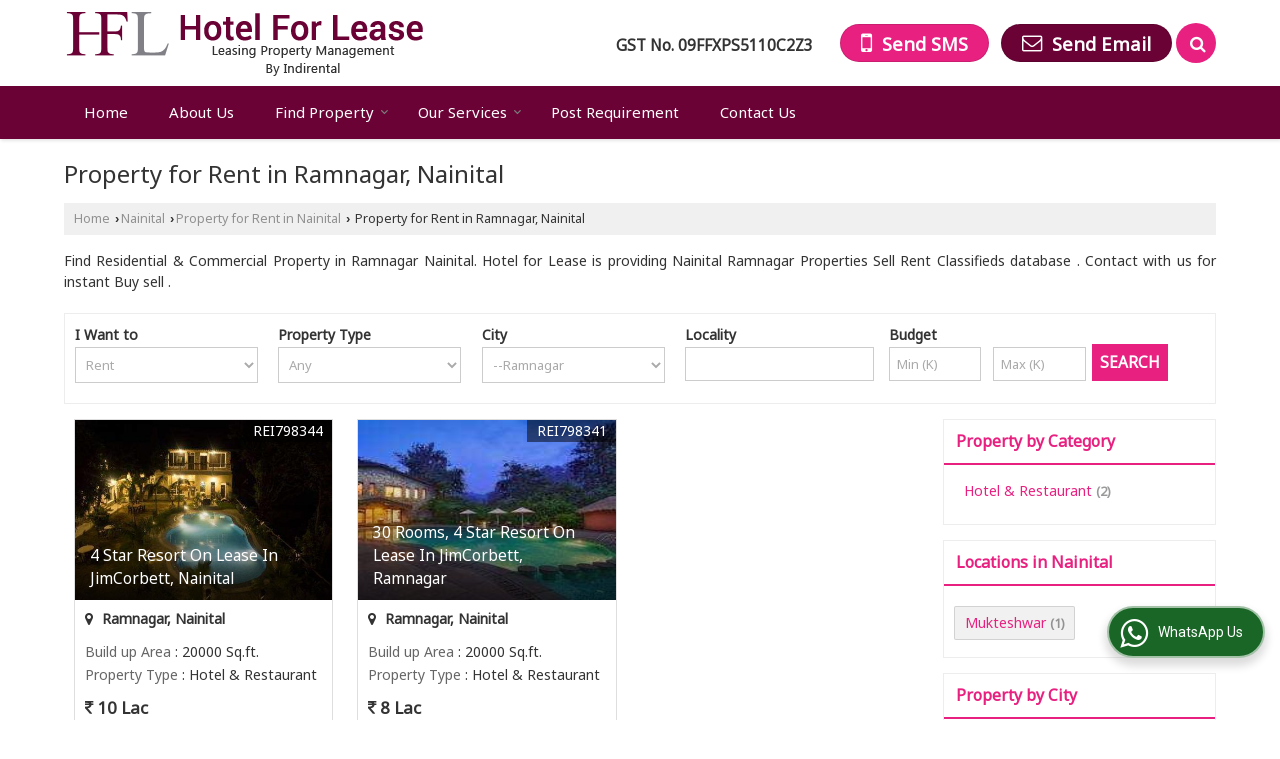

--- FILE ---
content_type: text/html; charset=UTF-8
request_url: https://www.hotelforlease.in/property-for-rent-in-ramnagar-nainital.htm
body_size: 22774
content:
	<!DOCTYPE html>
	<html lang="en">
	<head>
	<meta charset="utf-8">
	<link rel="preconnect" href="https://fonts.googleapis.com">
	<link rel="preconnect" href="https://fonts.gstatic.com" crossorigin>
	<link rel="preconnect" href="https://catalog.wlimg.com" crossorigin>
	<link rel="dns-prefetch" href="https://catalog.wlimg.com" crossorigin>
		<meta name="viewport" content="width=device-width, initial-scale=1, maximum-scale=2">
	<title>Property for Rent in Ramnagar Nainital - Rental Property in Ramnagar Nainital</title>
	<meta name="description" content="Explore Properties for Rent  in Ramnagar Nainital - Hotel For Lease Presents Residential Commercial Properties for Rent in Ramnagar Nainital,Best Rental Property in Ramnagar like Flats, Plots, Villas, Houses, Bunglow, Shops within your Budget, Contact Now for Latest Renting Properties in Ramnagar Nainital">
	<meta name="keywords" content="ramnagar nainital property, property for rent in ramnagar, renting properties in ramnagar nainital, ramnagar for sale, real estate in ramnagar, rent ramnagar real estate, ramnagar property for rent">
			<meta property="og:title" content="Property for Rent in Ramnagar Nainital - Rental Property in Ramnagar Nainital">
		<meta property="og:site_name" content="Hotel for Lease">
			<meta property="og:url" content="https://www.hotelforlease.in/property-for-rent-in-ramnagar-nainital.htm">
			<meta property="og:description" content="Explore Properties for Rent  in Ramnagar Nainital - Hotel For Lease Presents Residential Commercial Properties for Rent in Ramnagar Nainital,Best Rental Property in Ramnagar like Flats, Plots, Villas, Houses, Bunglow, Shops within your Budget, Contact Now for Latest Renting Properties in Ramnagar Nainital">		
		<meta property="og:type" content="website">
			<meta property="og:image" content="https://catalog.wlimg.com/3/874780/other-images/63960.jpg">
			<meta property="og:logo" content="https://catalog.wlimg.com/3/874780/other-images/63960.jpg">
		<meta property="twitter:card" content="summary_large_image">
			<meta property="twitter:title" content="Property for Rent in Ramnagar Nainital - Rental Property in Ramnagar Nainital">
			<meta property="twitter:url" content="https://www.hotelforlease.in/property-for-rent-in-ramnagar-nainital.htm">
			<meta property="twitter:description" content="Explore Properties for Rent  in Ramnagar Nainital - Hotel For Lease Presents Residential Commercial Properties for Rent in Ramnagar Nainital,Best Rental Property in Ramnagar like Flats, Plots, Villas, Houses, Bunglow, Shops within your Budget, Contact Now for Latest Renting Properties in Ramnagar Nainital">
			<meta property="twitter:image" content="https://catalog.wlimg.com/3/874780/other-images/63960.jpg">
			<link rel="canonical" href="https://www.hotelforlease.in/property-for-rent-in-ramnagar-nainital.htm"><!-- Google tag (gtag.js) -->
<script async src="https://www.googletagmanager.com/gtag/js?id=G-DYKN26H1KR"></script>
<script>
  window.dataLayer = window.dataLayer || [];
  function gtag(){dataLayer.push(arguments);}
  gtag('js', new Date());

  gtag('config', 'G-DYKN26H1KR');
</script>
						<link rel="preload" as="style" href="https://catalog.wlimg.com/main-common/catalog_common.css">
						<link rel="stylesheet" href="https://catalog.wlimg.com/main-common/catalog_common.css" >
						<link rel="preload" as="style" href="https://catalog.wlimg.com/templates-images/12569/12570/catalog.css">
						<link rel="stylesheet" href="https://catalog.wlimg.com/templates-images/12569/12570/catalog.css" >
						<!--noscript class="deferred-styles"-->
						<link rel="stylesheet" href="https://catalog.wlimg.com/templates-images/12569/12570/responsive.css"  media="(min-width:641px) and (max-width:980px)">
						<!--/noscript-->
						<!--noscript class="deferred-styles"-->
						<link rel="stylesheet" href="https://catalog.wlimg.com/templates-images/12569/12570/mobile.css"  media="(max-width:640px)">
						<!--/noscript-->
					<link rel="icon" href="https://catalog.wlimg.com/3/874780/other-images/favicon.ico" type="image/x-icon">
		<style> @import url('https://fonts.googleapis.com/css2?family=Noto+Sans&display=swap');
		body,html body,h1,h2,h3,h4,h5,h6,.smsBtn, .emailBtn,.ffpp,.ffos,.ffrr,.input,input,select,textarea
		{font-family: 'Noto Sans', sans-serif !important;font-weight:normal;}
		.ddsmoothmenu ul li a{font-family: 'Noto Sans', sans-serif !important;}
		</style>
	<style>
	
	.company_logo .com_title a{font-weight:600;}		
	</style>
		<style>@import url('https://fonts.googleapis.com/css2?family=Open+Sans&display=swap');
		</style><script>
			var loadDeferredStyles = function() {
				var addStylesNode = document.getElementsByClassName("deferred-styles");
				var replacement = document.createElement("div");
				replacement.innerHTML = '';
				for (var i = 0; i < addStylesNode.length; i++) {
					replacement.innerHTML += addStylesNode[i].textContent;
				}
				if((replacement.innerHTML).trim() != ''){
					document.body.appendChild(replacement);  
				}       
			};
	       var raf = requestAnimationFrame || mozRequestAnimationFrame ||
	           webkitRequestAnimationFrame || msRequestAnimationFrame;
	       if (raf) raf(function() { window.setTimeout(loadDeferredStyles, 0); });
	       else window.addEventListener('load', loadDeferredStyles);
	     </script>
			<link rel="preload" as="script" href="https://catalog.wlimg.com/main-common/catalog_common_new.js">
			<script  src="https://catalog.wlimg.com/main-common/catalog_common_new.js"></script>
			<link rel="preload" as="script" href="https://catalog.wlimg.com/templates-images/12569/common/catalog_new.js">
			<script  src="https://catalog.wlimg.com/templates-images/12569/common/catalog_new.js"></script>
		<script>
		jQuery('.fancybox').fancybox();
		jQuery( document ).ready(function() {
		jQuery('[data-fancybox="showZoomImage"]').fancybox({
		thumbs : {
		autoStart : true,
		axis      : 'x'
		}
		});
		});
		</script>
		<script>jQuery(document).ready(function(e) {
			
		jQuery('.myTabs').tabs({'fxShow': true,'bookmarkable':false});
		
		jQuery(".tcl .plus").live("click", function() {
			jQuery(this).toggleClass('act').parent().find('ul').slideToggle('slow');
			});	
			
			jQuery(".plusMinus").on("click", function(){
				jQuery(this).toggleClass('act').parent().next('.showHide_rp').slideToggle('slow');
			});
			
			if ($(window).width() < 992) {
				jQuery('.right-head .icon').click(function(event){
				jQuery(this).toggleClass('open');
				jQuery(this).parent('.right-head').toggleClass('open');
				jQuery('.right-head .dropdown').slideToggle(300);
				event.stopPropagation()
				});      
				jQuery('html, body').click(function(){ 
				jQuery('.right-head, .right-head .icon').removeClass('open');
				jQuery('.right-head .dropdown').slideUp(300)
				});		
				jQuery('.right-head .dropdown').on('click',function(event){
				event.stopPropagation();
				});
				$('[data-fancybox]').fancybox({
				  protect: true
				});
			}	
			
		});	
		</script>
		<script>
		jQuery(window).load(function(e) {
			function triggerHtmlEvent(element, eventName)
			{
			    var event;
			    if(document.createEvent) {
			        event = document.createEvent('HTMLEvents');
			        event.initEvent(eventName, true, true);
			        element.dispatchEvent(event);
			    }
			    else {
			    event = document.createEventObject();
			        event.eventType = eventName;
			        element.fireEvent('on' + event.eventType, event);
			    }
			}
		
			<!-- Flag click handler -->
			$('.translation-links a').click(function(e)
			{
				e.preventDefault();
				var lang = $(this).data('lang');
				$('#google_translate_element select option').each(function(){
				if($(this).text().indexOf(lang) > -1) {
					$(this).parent().val($(this).val());
					var container = document.getElementById('google_translate_element');
					var select = container.getElementsByTagName('select')[0];
					triggerHtmlEvent(select, 'change');
				}
			    });
			});
		})
		</script>
			<script>
			function showme(val) {	
			
				if(val=="2" || val=="3") {
					document.getElementById('rent').style.display = 'block'; 
					document.getElementById('sell').style.display = 'none'; 				
				}
				else if(val=="1") {
					document.getElementById('rent').style.display = 'none'; 
					document.getElementById('sell').style.display = 'block'; 
				}
			}
			</script>
		<script>
		jQuery(window).load(function(){
		var DG_T = jQuery('.fixer').offset().top; 
		var WH1 = jQuery(window).innerHeight();
		var FH1 = jQuery('.fixer').outerHeight();   
		var DH1 = jQuery(document).innerHeight()-(FH1+DG_T*2.3);
		var SH1 = WH1+FH1;
		
		if(DH1>= SH1){
		jQuery(window).scroll(function(){if(jQuery(this).scrollTop()>DG_T){jQuery('.fixer').addClass('t2_fixer'); jQuery('.top_space').show();}else{jQuery('.fixer').removeClass('t2_fixer'); jQuery('.top_space').hide();}		
		})}
		}) 
		</script>
	<style>
	/***** MODIFY THEME *****/
	#saveThemeContainer{top:130px; z-index:999999}
	#saveThemeToggle,#saveThemeContent{background:#222 none no-repeat center center;border:1px solid #fff;border-left:0;border-top:0;box-shadow:0 0 7px #000;}
	#saveThemeToggle{background-image:url(https://catalog.wlimg.com/templates-images/12569/12570/setting-icon.gif);width:30px;height:30px;margin-left:-1px;}
	
	body.boxed{max-width:1200px; margin:0 auto;-webkit-box-shadow: 0px 0px 8px 1px rgba(0,0,0,0.2);-moz-box-shadow:0px 0px 8px 1px rgba(0,0,0,0.2);box-shadow: 0px 0px 8px 1px rgba(0,0,0,0.2); position:relative;}
	.layout-style{padding-top:12px;text-align: center;} .layout-style p{color:#fff;font-size:14px;line-height:22px;text-align:center; }
	.page-style{width:40px;padding:8px;border:1px solid #b0b0b0;margin:2px;display:inline-block;background:#ffffff;color:#333;
	    cursor:pointer;font-size:12px;text-align:center; }
	.page-style.active{color:#00abed; border:1px solid #00abed; }
	.bg1, .bg2, .bg3, .bg4{width:12px;height:8px;background-size:cover;border:4px solid #fff;margin-bottom:0px; }
	.reset{width:12px;height:8px;border:4px solid #fff;margin-bottom:0px;background:#000;}
	.bg1{background:url(https://catalog.wlimg.com/templates-images/12569/12570/bg1.jpg);} .bg2{background:url(https://catalog.wlimg.com/templates-images/12569/12570/bg2.jpg);}
	.bg3{background:url(https://catalog.wlimg.com/templates-images/12569/12570/bg3.jpg);} .bg4{background:url(https://catalog.wlimg.com/templates-images/12569/12570/bg4.jpg);}
	</style>
	<style id="styleBackgroundColor_02">
	 #headerFormatNT nav.f1, a.button, .button a, .category li:hover .bg,footer,.right-head .icon span, .right-head .icon span::before, .right-head .icon span::after, .headRw_f3.headHr, .clfd-price, .slider-content3 a + a, .slider-content4 a + a, .services-list .ser-icon, a.site-btn, button.site-btn, #middle .ui-tabs-nav .ui-tabs-selected a, #middle .ui-tabs-nav a:hover, #middle .ui-tabs-nav a:focus, #middle .ui-tabs-nav a:active, #middle .ui-tabs-nav .ui-tabs-active a, #middle .ui-tabs-nav .ui-state-active a, footer .headHr, .headHr, .paging span.on, .paging a:hover, a.buttonBig:hover, input.buttonBig:hover, .buttonBig a:hover,.bx-wrapper .bx-pager.bx-default-pager a:hover,.bx-wrapper .bx-pager.bx-default-pager a.active,.back, .clfd-details .bx-wrapper .bx-prev, .nslider .bx-wrapper .bx-prev,.clfd-details .bx-wrapper .bx-next, .nslider .bx-wrapper .bx-next, .saleRent .bx-wrapper .bx-prev,.saleRent .bx-wrapper .bx-next, .headFormat.f6, .resort-box2:hover .iconBox, .theme1, .head-bdrb::before, input.button:hover, .hd_frmt_f6_outer, header.f6Tree_bg ~ .headBg.theme2,.shapeLtPolyg::before, input.razorpay-payment-button:hover, .tstArrow .testimonial_fm ul li > div span.i.large:before, .theme1-before:before, .theme1-after:after, .theme1-before *:before, .theme1-after *:after, .fldynBnr span.buttonBig:hover{background-color: #6b0235;} 
	     header.f48 .row2:after{border-right-color:#6b0235;} 
	     .logoBg::before, .logoBg::after,.ui-tabs-nav .ui-tabs-selected a:after, .hoverHdDt .slider ul li > div{border-top-color:#6b0235;}
	     .contDtls .smsBtn.theme2,.theme1Bdr, .tileCBdr::after{border-color:#6b0235;}
	     .job-rdsBdr .slider ul li > div:hover {border-left-color: #6b0235;}
	</style>
	
	
	<style id="styleBackgroundColor_03">
	  .ddsmoothmenu > ul > li > a.selected, .ddsmoothmenu ul li a:hover, .ddsmoothmenu ul li.on>a, nav.f2 .ddsmoothmenu ul li a:hover, nav.f2 .ddsmoothmenu ul li.on > a, nav.f3 .ddsmoothmenu ul li a:hover, nav.f3 .ddsmoothmenu > ul > li > a.selected, nav.f3 .ddsmoothmenu ul li a:hover, nav.f3 .ddsmoothmenu ul li.on > a, a.buttonBig, input.buttonBig, .buttonBig a,.category .bg, .slider-content h1::after, .slider-content .hd1::after, a.button:hover, .button a:hover, input.button, .slider-content2 .search-btn, .search-btn, .slider-content3 a, .slider-content4 a, .contact-icon, button.site-btn, #middle .ui-tabs-nav a, #middle .ui-tabs-nav .ui-tabs-disabled a:hover, #middle .ui-tabs-nav .ui-tabs-disabled a:focus, #middle .ui-tabs-nav .ui-tabs-disabled a:active, #tml > ul >li.on > a, #tml > ul > li:hover > a, #footerFormat1 a.button,.project_tml > li.on a, .project_tml > li a:hover,#projectMoreLinksDiv a:hover,.front, #bx-pager ul li a.active, .resort-box .overlay, .clfd-details .bx-wrapper .bx-next:hover, .nslider .bx-wrapper .bx-next:hover, .clfd-details .bx-wrapper .bx-prev:hover, .nslider .bx-wrapper .bx-prev:hover, .borderB::after, .saleRent .bx-wrapper .bx-prev:hover,.saleRent .bx-wrapper .bx-next:hover, .resort-box2 .iconBox, .supHead, .sale, .clfd-icon li:hover, .theme2, .left_Frmt h2 + p::after, #footerFormat1 .button, .head-bdrb::after, .f16-service .back, .ttw-navbg .t2_fixer, .menu.f6-ttw::before, .hd_frmt_f6_outer::before, .tour-clfd ul li .h a:before, .bdr-btn:hover, .bdr-btn a:hover, .reiDetail-nav ul li a:hover, .reiDetail-nav ul li a.on, .step-services .slider li > div:hover, header.f48 .tgl li:hover, .headingBbdr .h1::after, .ddsmoothmenu ul li ul a.selected, .ddsmoothmenu ul li ul a:hover, .ddsmoothmenu ul li ul li.on > a, .logoPolyg::before, .shapeRtPolyg::before, .shapeRtPolyg::after, input.razorpay-payment-button, .relOtherinfo .slider ul li:nth-child(2) > div.tstImgView::after, nav.f3.f3_trans .ddsmoothmenu > ul > li > a:hover::before, nav.f3.f3_trans .ddsmoothmenu > ul > li > a.selected::before, nav.f3.f3_trans .ddsmoothmenu > ul > li.on > a::before, .themeProBg .slider ul li .data:hover, .themeCinfo ul li:hover > .cInfo-box, .tp_f3 .slider ul li > .data:hover, .tp_f3 .slider ul li > .data:hover > .dib, .rei-ser .slider ul li .data:hover, div.ddsmoothmobile ul li.on a, div.ddsmoothmobile ul li.selected a, div.ddsmoothmobile ul li:hover a, .reiSlBtm .fluid_dg_caption .btns a:hover, .arwBtn a.buttonBig::before, .hoverHdDt .slider ul li > div::before, .theme2-before:before, .theme2-after:after, .theme2-before *:before, .theme2-after *:after, .fldynBnr span.buttonBig, #middle #tabs-enq .ui-tabs-nav .ui-tabs-selected a, #middle #tabs-enq .ui-tabs-nav a:hover, #middle #tabs-enq .ui-tabs-nav a:focus, #middle #tabs-enq .ui-tabs-nav a:active, #middle #tabs-enq .ui-tabs-nav .ui-tabs-active a, #middle #tabs-enq .ui-tabs-nav .ui-state-active a{background-color:#e82181;}
	  .h2 h2, .h2 h3, #middle .h2 p.rHead,.project_tml,.shadowList ul li:hover .cdctent.bdrB, .enq-frm input:focus, .enq-frm select:focus, .headFormat.f6::before, .banner_area.f6 .fluid_dg_visThumb.fluid_dgcurrent, .bdr-btn, .bdr-btn a, .single-product .single-box-bdr, .contDtls .emailBtn.theme1, .headingBbdr.fullAbt .buttonBig::after, .relImgCont .row1.dt .col-1.w25 > .pr,.themeBdr, .theme2Bdr, .sngTitle.btmArrw .ic, .ltHdBdr .hd_h2 h2.hd_NT {border-color:#e82181; }	
	  .intro-f3 .enter-btn:after, .job-rdsBdr .slider ul li > div{border-left-color:#e82181; } 
	  .ttw-navbg::before, .clickBox, .trngleAbtshape .DynBanner::after, .trngleBtmShape .imgShape::after {border-bottom-color:#e82181;}
	  .contDtls .emailBtn.theme1, footer .planNwsltr input.button, .sngTitle .slider ul li:hover .clfd-view .heading a{color:#e82181;}
	  .trngleAbtshape .DynBanner::before, .triangle-topleft::after,#tabs-enq .ui-tabs-nav .ui-tabs-selected a:after{border-top-color: #e82181;}
	  .svgCompInfo .iconBox svg{fill:#e82181;}
	  .slRghtCont .fluid_dg_caption > div{ border-color:#e82181;}
	</style>
	
	
	
	<style id="styleBackgroundColor_04">
	    .dif, .dif a, a.dif, .dif2 span, .dif2 span a, a:hover, #middle .bxslider .h, #middle .bxslider .h a, div.ddsmoothmobile ul li a:hover, #middle .h2 h2, .ttw-serbg .data .dif a, .ttw-serbg .data .dif, .ttw-serbg .data a.dif, .indService ul li > div:before, .contDtls .smsBtn.theme2, nav.f3.f3_trans .ddsmoothmenu > ul > li.on > a, nav.f3.f3_trans .ddsmoothmenu > ul > li > a:hover, nav.f3.f3_trans .ddsmoothmenu > ul > li > a.selected, .reiSlBtm .fluid_dg_caption .btns a, .arwBtn a.buttonBig{color: #e82181; }
	</style>
	
	<style id="styleBackgroundColor_05">
	     #bodyFormatNT.evenOdd section:nth-child(odd), #bodyFormatNT.oddEven section:nth-child(even), .bodycontent,#headerFormatNT nav.f3, .t2_fixer.bg_df{background-color:#ffffff;} 
		.headFormat.f6.hd_new.f6-ttw::before{border-bottom-color:#ffffff; }
		.banner_area.f16::before,.single-product .single-product, header.f48 .row2:before{border-right-color:#ffffff;}
		.f16-service::after,.ltTrng::before{border-left-color:#ffffff; }
		#bodyFormatNT.evenOdd section:nth-child(odd) .data .view-arrow, #bodyFormatNT.oddEven section:nth-child(even) .data .view-arrow{background:#ffffff;}
		.fede-content .view-more:before{background:linear-gradient(90deg, rgba(255, 255, 255, 0) 0%, #ffffff 28%);}
	</style>
	
	
	<style id="styleBackgroundColor_06">
	    #bodyFormatNT.evenOdd section:nth-child(even), #bodyFormatNT.oddEven section:nth-child(odd){background-color:#f3f3f3;}  
	    #bodyFormatNT.evenOdd section:nth-child(even) .data .view-arrow, #bodyFormatNT.oddEven section:nth-child(odd) .data .view-arrow{background:#f3f3f3;}
	</style>
	
	
	<style id="styleBackgroundColor_07">
	   html body{background-color:#ffffff;}  
	</style>
	
	<style id="styleBackgroundColor_08">
	   .head-c1{color:#6b0235;}  
	</style>
	
	<style id="styleBackgroundColor_09">
	   .head-c2{color:#e82181;}  
	</style>
		<style id="styleBackgroundColor_10">
		  .theme3{background-color:#6b0235;}  
		</style>
		<style id="styleBackgroundColor_11">
		  .theme4{background-color:#f6ba22;} .theme4c{color:#f6ba22; }  
		</style>
			<style id="styleBackgroundColor_14">
			  .theme5, .ttw-navbg .ddsmoothmenu ul li a:hover, .ttw-navbg .ddsmoothmenu ul li a:hover, .ttw-navbg .ddsmoothmenu ul li.on > a{background-color:#e82181; } 
			</style>
		<style id="styleBackgroundColor_12">
		  .headVr{background-color:#f1f1f1; }  
		</style>
		<style id="styleBackgroundColor_13">
		  .data, .testimonial_fm li > div.data, .smsEmailTop .smsEmail .theme1{background-color:#fcfcfc; } 
		</style><style>#footerFormat1 .bgReverce{background-image:url(https://catalog.wlimg.com/templates-images/12569/12570/rei_footerbg.png);}</style>
				<script type="application/ld+json">
			    {
			     "@context": "https://schema.org",
			     "@type": "BreadcrumbList",
			     "itemListElement":
			     [
			      {
					"@type": "ListItem",
					"position": 1,
					"item":
					{
					"@id": "https://www.hotelforlease.in",
					"name": "Home"
					}
				  },
			      {
			       "@type": "ListItem",
			       "position": 2,
			       "item":
			       {
			        "@id": "https://www.hotelforlease.in/property-for-rent-in-ramnagar-nainital.htm",
			        "name": "Property for Rent in Ramnagar, Nainital"
			        }
			      }
			      ]
			    }
			    </script><style>.fluid_dg_caption.moveFromLeft{right:auto;width:50%;}</style><script defer src="https://catalog.wlimg.com/main-common/jquery.ui.totop.js"></script>
		<script>jQuery(document).ready(function(e){
		jQuery().UItoTop({ easingType:'easeOutQuart' });
		});
		</script>	
	</head>
	<body class="del_inHdr  "  >
	<div class="bodycontent rei submit-body-space"><header id="headerFormatNT">
  <div class="fixer bg_df"><div class="fixCompNav">
  <div class="wrap">
    <div class="row dt col-12"><!--header row1 start-->
      <div class="col-1"><div class="company_logo pt10px pb10px">
<div class="com_cont">
   <div class="com_title fw6 dif"><a class="dib comp_img lh0" href="https://www.hotelforlease.in/" title="Hotel for Lease"><img  src="https://catalog.wlimg.com/3/874780/other-images/12569-comp-image.png" width="361" height="66"  alt="Hotel for Lease" title="Hotel for Lease" loading="lazy"></a></div>
   <span class="alpha75"><span class="alpha75"></span></span>
 </div>
</div></div>
      <div class="col-2 serchTMarg">
        
			<a href="javascript:;" id="search-btn" title="Search" class="theme2 spro-btn p10px c5px dib dib xlarge fr"><i class="fa fa-search"></i></a>
			<div class="popLayer dn"></div>
		    <div class="spro-box bodycontent dn">	
			<div class="theme2 db pt15px pb15px p20px xxlarge"> Search Property</div>
			<div class="column_box p30px pt15px">
			<a href="javascript:;" class="dib pa spro-close white" style="right:15px;top:15px;"><i class="fa fa-close bn xlarge"></i></a> 
			<div class="horizontal">
			<div class="h hd_h2 dn"><div class="ac"><h2 class="hd_NT">Search Properties</h2></div></div>
			<div class="ic fo mt7px">
			<form name="frmreisearch" method="get" action="https://www.hotelforlease.in/rei-search.php">
			<div class="fo">
			<div class="fl w50">
			<p class="mb5px large">Where in</p>
			<div class="mb15px">
			<select name="city_id" class="w95 input"><option value=584>Delhi</option><option value=10180> -- Greater Kailash Enclave I, Delhi</option><option value=5188> -- Mahipalpur, Delhi</option><option value=8723>Goa</option><option value=27774> -- Mandrem, North Goa, </option><option value=951>Gurgaon</option><option value=5710> -- Sector 42 Gurgaon</option><option value=5711> -- Sector 43 Gurgaon</option><option value=1043>Dharamshala</option><option value=19348> -- Khanyara Road, Dharamsala</option><option value=19343> -- Mcleodganj, Dharamsala</option><option value=14667>Kullu</option><option value=1035> -- Bhuntar, Kullu</option><option value=34682> -- Kasol, Kullu</option><option value=1054>Manali</option><option value=21866> -- Hadimba Temple Road, Manali</option><option value=15730> -- Kullu - Naggar - Manali Road</option><option value=1072>Shimla</option><option value=29126> -- Kachi Ghatti, Shimla</option><option value=18661> -- Lakkar Bazar, Shimla</option><option value=1128>Reasi</option><option value=1104> -- Katra, Reasi</option><option value=2934>Jaipur</option><option value=7716> -- Ajmer Road, Jaipur</option><option value=2941>Jodhpur</option><option value=20109> -- Jhalamand Circle, Jodhpur</option><option value=3061>Udaipur</option><option value=23142> -- Malla Talai, Udaipur</option><option value=25754> -- Pichola, Udaipur</option><option value=3934>Agra</option><option value=8612> -- Fatehabad Road, Agra</option><option value=9107> -- Sanjay Place, Agra</option><option value=8646> -- Talganj, Agra</option><option value=4422>Noida</option><option value=5590> -- Sector 51 Noida</option><option value=8816> -- Sector 70 Noida</option><option value=4614>Varanasi</option><option value=14327> -- Godowlia, Varanasi</option><option value=4616>Vrindavan</option><option value=27885> -- ISKCON Vrindavan, </option><option value=4634>Dehradun</option><option value=26926> -- Makkawala, Dehradun, Mussoorie Road, </option><option value=8824> -- Mussoorie, Dehradun</option><option value=4650>Haridwar</option><option value=15158> -- Bhupatwala, Haridwar</option><option value=24353> -- Devpura, Haridwar</option><option value=13836> -- Har Ki Pauri, Haridwar</option><option value=9340> -- Shivalik Nagar, Haridwar</option><option value=4678>Nainital</option><option value=4629> -- Bhimtal, Nainital</option><option value=26717> -- Mallital, Nainital</option><option value=9113> -- Mukteshwar, Nainital</option><option value=9281> -- Ramnagar, Nainital</option><option value=8721>Rishikesh</option><option value=24934> -- Haridwar Road, Rishikesh</option><option value=18052> -- Neelkanth Road, Rishikesh</option><option value=16892> -- Tapovan, Rishikesh</option>			</select>
			</div>
			</div>
			<div class="fl w50">
			<p class="mb5px large">I Want to</p>
			<div class="mb15px">
			<select name="want_to" onchange="showme(this.value)" class="w98 input">	
						<option value="1"
							 selected>Buy</option> 		
						<option value="2" 
							>Rent</option>
									</select>
			</div>		
			</div>
			</div>
			<div class="fo">
			<div class="fl w50">
			<p class="mb5px large">Property Type</p>
			<div class="mb15px">
			<select name="property_type" class="w95 input"><option class=b value=6>Commercial Property</option><option value=38> -- Banquet Hall &amp; Guest House</option><option value=27> -- Commercial Lands /Inst. Land</option><option value=39> -- Hotel &amp; Restaurant</option>			</select>
			</div>	
			</div>
			<div class="fl w50">
			<p class="mb5px large">Budget</p>
			<div class="mb15px"><div style="display:none" id="rent">
			<input class="w48 bsbb vam input p5px mPrice" type="text" name="rent_price_from" placeholder="Min (K)" maxlength="3"> <input class="w50 fl bsbb vam input p5px mPrice" type="text" name="rent_price_to" placeholder="Max (K)" maxlength="3">
			</div><div style="display:block" id="sell">
			<input class="w48 bsbb vam input p5px mPrice" type="text" name="sell_price_from" placeholder="Min (Lacs)"> <input class="w50 bsbb fl vam input p5px mPrice" type="text" name="sell_price_to" placeholder="Max (Lacs)">
			</div>
			</div>
			</div>
			</div>
			<p class="fo mt10px"><button type="submit" class="p10px20px large ts0 theme2 bdr bdr-btn b">Search <i class="fa fa-long-arrow-right ml5px"></i></button></p>
			<p class="cb"></p>	
			
				</form>	                       
			</div>
			</div>
			</div>
			</div>
			<script>
			  jQuery(document).ready(function(){  
			    jQuery(".spro-close, .popLayer").click(function(){
			     jQuery(".spro-box, .popLayer").slideUp();    
			    });
			   jQuery('.spro-btn').click(function(event){
			    jQuery('.spro-box, .popLayer').slideToggle();
				event.stopPropagation();	
			   });
			   jQuery('.spro-box').click(function(e){
				e.stopPropagation();
			   });   
			  });
			</script>
			<script src="https://catalog.wlimg.com/main-common/token-input.js"></script>	
			<script src="https://catalog.wlimg.com/main-common/ajax_suggetion_city_list.js"></script>		
			<script>
			jQuery(document).ready(function(){
				jQuery('.token-input').wlTokenInput({
					ajaxUrl:'https://www.realestateindia.com/locality_list.php',
					ajaxParamItemIds: ['#city_hidden'],
					defaultInputPlaceHolder: 'Search Locality',
				});	
				if(jQuery('#city_hidden').val()=='') {
					jQuery( ".token-item-search" ).prop( "readonly", true );
				}	
			 	jQuery(document).on("click", ".token-item-search", function(){
				 	if(!(jQuery("#city_hidden", document).val() > 0)){
					 	jQuery(this).prop('readonly', true);
					 	jQuery('#city').addClass('error_bdr');
			 			setTimeout(function(){jQuery('#city', document).focus();jQuery('#city', document).click();},0);
					}else{
						jQuery(this).prop('readonly', false);
					}
			 	});	
				jQuery(document).on("click", function(evt){
					if(!(jQuery(evt.target).closest('citylist').length > 0)){
						jQuery("#city-search-suggesstion-box").hide();
					}
				});
			});
			</script>
        <div class="right-head fo">
          <div class="icon"><span> </span></div>
          <ul class="dropdown smsEmail fr large">
            <li class="dib vat"><div class="bn gstNo mr15px mt5px"> <b>GST No.</b> <span class="dib fw6">09FFXPS5110C2Z3</span></div></li>
            <li class="dib vat">		
		<a href="javascript:;" data-fancybox="sendSMS" data-src="#sendSMS" class="theme2 bdr dib xlarge c20px smsBtn" style="padding:5px 20px 7px;">
		 <i class="dib xxlarge fa fa-mobile mr5px lh0 vam"></i> 
		 <span class="dib vam mt1px ffrc fw7 ts0">Send SMS</span></a>
		<div id="sendSMS" class="fancybox-content" style="display:none;width:100%;max-width:340px;border-radius:20px;overflow: visible;">  
		<form name="sms_form" method="post" action="//catalog.realestateindia.com/catalog-enquiry.php" >
		<div class="xxxlarge pb12px db ac fw6 black">Send SMS Enquiry</div>   
		<div class="sendEnq mt15px">
				<input type="hidden" name="enq_type" value="">
		<input type="hidden" name="subject" value="">
		<input type="hidden" name="vacancy_id" value="">
		<input type="hidden" name="property_id" value="">
		<input type="hidden" name="enqtype" value="enquiry">
		<input type="hidden" name="allocate_type" value="">
		<input type="hidden" name="pkg_slno" value="">
	<div class="xxlarge ac" id="success_10022_msg" style="display:none;">
        <p class="dif mb7px xlarge">Thank you</p>
        <p>Your Enquiry has been sent successfully.</p>
    </div>
	<div id="footerprd_10022_display_alert">
					<div class="mb10px pr sCommit">
		<textarea class="input w100 bsbb" rows="5" id="dynFrm_details_2" name="dynFrm_details_2" placeholder="Get best quote quickly by sending your requirement through SMS directly."></textarea>
		<span class="icon"><i class="fa fa-pencil"></i></span>
		<span class="red small"></span>
		</div>
		<div class="mb10px pr sUser">
		<input type="text" class="input w100 bsbb" id="dynFrm_contact_person" name="dynFrm_contact_person" placeholder="Enter Name">
		<span class="icon"><i class="fa fa-user-o"></i></span>
		<span class="red small"></span>
		</div>
		<div class="mb10px pr sEmail">
		<input type="text" class="input w100 bsbb" id="dynFrm_email_id" name="dynFrm_email_id" placeholder="Enter Email">
		<span class="icon"><i class="fa fa-envelope-o"></i></span>
		<span class="red small"></span>
		</div>
		<div class="mb10px">
		<div class="w50px pr fl ofh">			
		<div id="isdCode" class="isdCode p10px pr0px">+91</div>
		<select class="contSelect" id="dynFrm_country" id="dynFrm_country" name="dynFrm_country" onChange="document.getElementById('phone_10022_isd').value=this.value.substr(3, 4); document.getElementById('isdCode').innerHTML=this.value.substr(3, 4);">
					
			<option value="AF^+93" >Afghanistan +93</option>
		
						
			<option value="AL^+335" >Albania +335</option>
		
						
			<option value="DZ^+213" >Algeria +213</option>
		
						
			<option value="AS^+684" >American Samoa +684</option>
		
						
			<option value="AD^+376" >Andorra +376</option>
		
						
			<option value="AO^+244" >Angola +244</option>
		
						
			<option value="AI^+264" >Anguilla +264</option>
		
						
			<option value="AQ^+672" >Antarctica +672</option>
		
						
			<option value="AG^+268" >Antigua and Barbuda +268</option>
		
						
			<option value="AR^+54" >Argentina +54</option>
		
						
			<option value="AM^+374" >Armenia +374</option>
		
						
			<option value="AW^+297" >Aruba +297</option>
		
						
			<option value="AU^+61" >Australia +61</option>
		
						
			<option value="AT^+43" >Austria +43</option>
		
						
			<option value="AZ^+994" >Azerbaijan +994</option>
		
						
			<option value="BS^+242" >Bahamas +242</option>
		
						
			<option value="BH^+973" >Bahrain +973</option>
		
						
			<option value="BD^+880" >Bangladesh +880</option>
		
						
			<option value="BB^+246" >Barbados +246</option>
		
						
			<option value="BY^+375" >Belarus +375</option>
		
						
			<option value="BE^+32" >Belgium +32</option>
		
						
			<option value="BZ^+501" >Belize +501</option>
		
						
			<option value="BJ^+229" >Benin +229</option>
		
						
			<option value="BM^+441" >Bermuda +441</option>
		
						
			<option value="BT^+975" >Bhutan +975</option>
		
						
			<option value="BO^+591" >Bolivia +591</option>
		
						
			<option value="BA^+387" >Bosnia and Herzegowina +387</option>
		
						
			<option value="BW^+267" >Botswana +267</option>
		
						
			<option value="BV^+47" >Bouvet Island +47</option>
		
						
			<option value="BR^+55" >Brazil +55</option>
		
						
			<option value="IO^+246" >British Indian Ocean Territory +246</option>
		
						
			<option value="BN^+673" >Brunei Darussalam +673</option>
		
						
			<option value="BG^+359" >Bulgaria +359</option>
		
						
			<option value="BF^+226" >Burkina Faso +226</option>
		
						
			<option value="BI^+257" >Burundi +257</option>
		
						
			<option value="KH^+855" >Cambodia +855</option>
		
						
			<option value="CM^+237" >Cameroon +237</option>
		
						
			<option value="CA^+1" >Canada +1</option>
		
						
			<option value="CV^+238" >Cape Verde +238</option>
		
						
			<option value="KY^+345" >Cayman Islands +345</option>
		
						
			<option value="CF^+236" >Central African Republic +236</option>
		
						
			<option value="TD^+235" >Chad +235</option>
		
						
			<option value="CL^+56" >Chile +56</option>
		
						
			<option value="CN^+86" >China +86</option>
		
						
			<option value="CX^+61" >Christmas Island +61</option>
		
						
			<option value="CC^+61" >Cocos (Keeling) Islands +61</option>
		
						
			<option value="CO^+57" >Colombia +57</option>
		
						
			<option value="KM^+269" >Comoros +269</option>
		
						
			<option value="CG^+242" >Congo +242</option>
		
						
			<option value="ZR^+243" >Congo, The Democratic Republic Of The +243</option>
		
						
			<option value="CK^+682" >Cook Islands +682</option>
		
						
			<option value="CR^+506" >Costa Rica +506</option>
		
						
			<option value="CI^+225" >Cote +225</option>
		
						
			<option value="HR^+385" >Croatia (local name: Hrvatska) +385</option>
		
						
			<option value="CY^+357" >Cyprus +357</option>
		
						
			<option value="CZ^+420" >Czech Republic +420</option>
		
						
			<option value="DK^+45" >Denmark +45</option>
		
						
			<option value="DJ^+253" >Djibouti +253</option>
		
						
			<option value="DM^+767" >Dominica +767</option>
		
						
			<option value="DO^+809" >Dominican Republic +809</option>
		
						
			<option value="TP^+670" >East Timor +670</option>
		
						
			<option value="EC^+593" >Ecuador +593</option>
		
						
			<option value="EG^+20" >Egypt +20</option>
		
						
			<option value="SV^+503" >El Salvador +503</option>
		
						
			<option value="GQ^+240" >Equatorial Guinea +240</option>
		
						
			<option value="ER^+291" >Eritrea +291</option>
		
						
			<option value="EE^+372" >Estonia +372</option>
		
						
			<option value="ET^+251" >Ethiopia +251</option>
		
						
			<option value="FK^+500" >Falkland Islands (Malvinas) +500</option>
		
						
			<option value="FO^+298" >Faroe Islands +298</option>
		
						
			<option value="FJ^+679" >Fiji +679</option>
		
						
			<option value="FI^+358" >Finland +358</option>
		
						
			<option value="FR^+33" >France +33</option>
		
						
			<option value="FX^+590" >France Metropolitan +590</option>
		
						
			<option value="GF^+594" >French Guiana +594</option>
		
						
			<option value="PF^+689" >French Polynesia +689</option>
		
						
			<option value="TF^+590" >French Southern Territories +590</option>
		
						
			<option value="GA^+241" >Gabon +241</option>
		
						
			<option value="GM^+220" >Gambia +220</option>
		
						
			<option value="GE^+995" >Georgia +995</option>
		
						
			<option value="DE^+49" >Germany +49</option>
		
						
			<option value="GH^+233" >Ghana +233</option>
		
						
			<option value="GI^+350" >Gibraltar +350</option>
		
						
			<option value="GR^+30" >Greece +30</option>
		
						
			<option value="GL^+299" >Greenland +299</option>
		
						
			<option value="GD^+809" >Grenada +809</option>
		
						
			<option value="GP^+590" >Guadeloupe +590</option>
		
						
			<option value="GU^+1" >Guam +1</option>
		
						
			<option value="GT^+502" >Guatemala +502</option>
		
						
			<option value="GN^+224" >Guinea +224</option>
		
						
			<option value="GW^+245" >Guinea-Bissau +245</option>
		
						
			<option value="GY^+592" >Guyana +592</option>
		
						
			<option value="HT^+509" >Haiti +509</option>
		
						
			<option value="HM^+61" >Heard and Mc Donald Islands +61</option>
		
						
			<option value="HN^+504" >Honduras +504</option>
		
						
			<option value="HK^+852" >Hong Kong +852</option>
		
						
			<option value="HU^+36" >Hungary +36</option>
		
						
			<option value="IS^+354" >Iceland +354</option>
		
						
			<option value="IN^+91"  selected="selected" >India +91</option>
		
						
			<option value="ID^+62" >Indonesia +62</option>
		
						
			<option value="IQ^+964" >Iraq +964</option>
		
						
			<option value="IE^+353" >Ireland +353</option>
		
						
			<option value="IL^+972" >Israel +972</option>
		
						
			<option value="IT^+39" >Italy +39</option>
		
						
			<option value="JM^+876" >Jamaica +876</option>
		
						
			<option value="JP^+81" >Japan +81</option>
		
						
			<option value="JO^+962" >Jordan +962</option>
		
						
			<option value="KZ^+7" >Kazakhstan +7</option>
		
						
			<option value="KE^+254" >Kenya +254</option>
		
						
			<option value="KI^+686" >Kiribati +686</option>
		
						
			<option value="KW^+965" >Kuwait +965</option>
		
						
			<option value="KG^+7" >Kyrgyzstan +7</option>
		
						
			<option value="LA^+856" >Lao +856</option>
		
						
			<option value="LV^+371" >Latvia +371</option>
		
						
			<option value="LB^+961" >Lebanon +961</option>
		
						
			<option value="LS^+266" >Lesotho +266</option>
		
						
			<option value="LR^+231" >Liberia +231</option>
		
						
			<option value="LY^+218" >Libyan Arab Jamahiriya +218</option>
		
						
			<option value="LI^+423" >Liechtenstein +423</option>
		
						
			<option value="LT^+370" >Lithuania +370</option>
		
						
			<option value="LU^+352" >Luxembourg +352</option>
		
						
			<option value="MO^+853" >Macao +853</option>
		
						
			<option value="MK^+389" >Macedonia +389</option>
		
						
			<option value="MG^+261" >Madagascar +261</option>
		
						
			<option value="MW^+265" >Malawi +265</option>
		
						
			<option value="MY^+60" >Malaysia +60</option>
		
						
			<option value="MV^+960" >Maldives +960</option>
		
						
			<option value="ML^+223" >Mali +223</option>
		
						
			<option value="MT^+356" >Malta +356</option>
		
						
			<option value="MH^+692" >Marshall Islands +692</option>
		
						
			<option value="MQ^+596" >Martinique +596</option>
		
						
			<option value="MR^+222" >Mauritania +222</option>
		
						
			<option value="MU^+230" >Mauritius +230</option>
		
						
			<option value="YT^+269" >Mayotte +269</option>
		
						
			<option value="MX^+52" >Mexico +52</option>
		
						
			<option value="FM^+691" >Micronesia +691</option>
		
						
			<option value="MD^+373" >Moldova +373</option>
		
						
			<option value="MC^+377" >Monaco +377</option>
		
						
			<option value="MN^+976" >Mongolia +976</option>
		
						
			<option value="ME^+382" >Montenegro +382</option>
		
						
			<option value="MS^+664" >Montserrat +664</option>
		
						
			<option value="MA^+212" >Morocco +212</option>
		
						
			<option value="MZ^+258" >Mozambique +258</option>
		
						
			<option value="MM^+95" >Myanmar +95</option>
		
						
			<option value="NA^+264" >Namibia +264</option>
		
						
			<option value="NR^+674" >Nauru +674</option>
		
						
			<option value="NP^+977" >Nepal +977</option>
		
						
			<option value="NL^+31" >Netherlands +31</option>
		
						
			<option value="AN^+599" >Netherlands Antilles +599</option>
		
						
			<option value="NC^+687" >New Caledonia +687</option>
		
						
			<option value="NZ^+64" >New Zealand +64</option>
		
						
			<option value="NI^+505" >Nicaragua +505</option>
		
						
			<option value="NE^+227" >Niger +227</option>
		
						
			<option value="NG^+234" >Nigeria +234</option>
		
						
			<option value="NU^+683" >Niue +683</option>
		
						
			<option value="NF^+672" >Norfolk Island +672</option>
		
						
			<option value="MP^+670" >Northern Mariana Islands +670</option>
		
						
			<option value="NO^+47" >Norway +47</option>
		
						
			<option value="OM^+968" >Oman +968</option>
		
						
			<option value="PK^+92" >Pakistan +92</option>
		
						
			<option value="PW^+680" >Palau +680</option>
		
						
			<option value="PA^+507" >Panama +507</option>
		
						
			<option value="PG^+675" >Papua New Guinea +675</option>
		
						
			<option value="PY^+595" >Paraguay +595</option>
		
						
			<option value="PE^+51" >Peru +51</option>
		
						
			<option value="PH^+63" >Philippines +63</option>
		
						
			<option value="PN^+872" >Pitcairn +872</option>
		
						
			<option value="PL^+48" >Poland +48</option>
		
						
			<option value="PT^+351" >Portugal +351</option>
		
						
			<option value="PR^+787" >Puerto Rico +787</option>
		
						
			<option value="QA^+974" >Qatar +974</option>
		
						
			<option value="RE^+262" >Reunion +262</option>
		
						
			<option value="RO^+40" >Romania +40</option>
		
						
			<option value="RU^+7" >Russian Federation +7</option>
		
						
			<option value="RW^+250" >Rwanda +250</option>
		
						
			<option value="KN^+869" >Saint Kitts and Nevis +869</option>
		
						
			<option value="LC^+758" >Saint Lucia +758</option>
		
						
			<option value="VC^+784" >Saint Vincent and the Grenadines +784</option>
		
						
			<option value="WS^+685" >Samoa +685</option>
		
						
			<option value="SM^+378" >San Marino +378</option>
		
						
			<option value="ST^+239" >Sao Tome and Principe +239</option>
		
						
			<option value="SA^+966" >Saudi Arabia +966</option>
		
						
			<option value="SN^+221" >Senegal +221</option>
		
						
			<option value="RS^+381" >Serbia +381</option>
		
						
			<option value="SC^+248" >Seychelles +248</option>
		
						
			<option value="SL^+232" >Sierra Leone +232</option>
		
						
			<option value="SG^+65" >Singapore +65</option>
		
						
			<option value="SK^+421" >Slovakia (Slovak Republic) +421</option>
		
						
			<option value="SI^+386" >Slovenia +386</option>
		
						
			<option value="SB^+677" >Solomon Islands +677</option>
		
						
			<option value="SO^+252" >Somalia +252</option>
		
						
			<option value="ZA^+27" >South Africa +27</option>
		
						
			<option value="GS^+44" >South Georgia and the South Sandwich Islands +44</option>
		
						
			<option value="KR^+82" >South Korea +82</option>
		
						
			<option value="SS^+211" >South Sudan +211</option>
		
						
			<option value="ES^+34" >Spain +34</option>
		
						
			<option value="LK^+94" >Sri Lanka +94</option>
		
						
			<option value="SH^+290" >St. Helena +290</option>
		
						
			<option value="PM^+508" >St. Pierre and Miquelon +508</option>
		
						
			<option value="SD^+249" >Sudan +249</option>
		
						
			<option value="SR^+597" >Suriname +597</option>
		
						
			<option value="SJ^+47" >Svalbard and Jan Mayen Islands +47</option>
		
						
			<option value="SZ^+268" >Swaziland +268</option>
		
						
			<option value="SE^+46" >Sweden +46</option>
		
						
			<option value="CH^+41" >Switzerland +41</option>
		
						
			<option value="TW^+886" >Taiwan +886</option>
		
						
			<option value="TJ^+7" >Tajikistan +7</option>
		
						
			<option value="TZ^+255" >Tanzania +255</option>
		
						
			<option value="TH^+66" >Thailand +66</option>
		
						
			<option value="TG^+228" >Togo +228</option>
		
						
			<option value="TK^+64" >Tokelau +64</option>
		
						
			<option value="TO^+676" >Tonga +676</option>
		
						
			<option value="TT^+868" >Trinidad and Tobago +868</option>
		
						
			<option value="TN^+216" >Tunisia +216</option>
		
						
			<option value="TR^+90" >Turkey +90</option>
		
						
			<option value="TM^+993" >Turkmenistan +993</option>
		
						
			<option value="TC^+649" >Turks and Caicos Islands +649</option>
		
						
			<option value="TV^+688" >Tuvalu +688</option>
		
						
			<option value="UG^+256" >Uganda +256</option>
		
						
			<option value="UA^+380" >Ukraine +380</option>
		
						
			<option value="AE^+971" >United Arab Emirates +971</option>
		
						
			<option value="GB^+44" >United Kingdom +44</option>
		
						
			<option value="US^+1" >United States +1</option>
		
						
			<option value="UM^+1" >United States Minor Outlying Islands +1</option>
		
						
			<option value="UY^+598" >Uruguay +598</option>
		
						
			<option value="UZ^+998" >Uzbekistan +998</option>
		
						
			<option value="VU^+678" >Vanuatu +678</option>
		
						
			<option value="VA^+39" >Vatican City State (Holy See) +39</option>
		
						
			<option value="VE^+58" >Venezuela +58</option>
		
						
			<option value="VN^+84" >Vietnam +84</option>
		
						
			<option value="VG^+1" >Virgin Islands (British) +1</option>
		
						
			<option value="VI^+1" >Virgin Islands (U.S.) +1</option>
		
						
			<option value="WF^+681" >Wallis And Futuna Islands +681</option>
		
						
			<option value="EH^+212" >Western Sahara +212</option>
		
						
			<option value="YE^+967" >Yemen +967</option>
		
						
			<option value="YU^+381" >Yugoslavia +381</option>
		
						
			<option value="ZM^+260" >Zambia +260</option>
		
						
			<option value="ZW^+263" >Zimbabwe +263</option>
		
				 			 
		</select>
		</div>
		<input type="hidden" name="phone_isd" id="phone_10022_isd" value="+91">
		<input type="text" class="input mobile-number" id="dynFrm_phone" name="dynFrm_phone" placeholder="Mobile No">
		<span class="red small"></span>
		</div> 
		<div class="ac mt15px db eSend">
		<span class="icon"><i class="fa fa-paper-plane-o"></i></span>
		<input type="submit" name="Send SMS" value="Send SMS" class="button dib p10px20px"> 
		</div>
					<input type="hidden" name="current_url" value="https://www.hotelforlease.in/property-for-rent-in-ramnagar-nainital.htm">
	  	<input type="hidden" name="web_address" value="https://www.hotelforlease.in">
	  	<input type="hidden" name="inq_thanks_msg" value="Thank you for inquiry.&lt;br /&gt;&lt;br /&gt;We have received your business request. Our Sales Team will soon get in touch with you.&lt;br /&gt;&lt;br /&gt;&lt;br /&gt;">
		<input type="hidden" name="inq_thanks_title" value="Enquiry">
	  	<input type="hidden" name="redirected_url" value="https://www.hotelforlease.in/thanks.htm">
						<input type="hidden" name="catalog_mi" value="874780">
	  	<input type="hidden" name="id" value="static_form">
	  	<input type="hidden" name="form_id" value="10022">
	  	<input type="hidden" name="mobile_website" value="Y">
	</div>
		</div>
		</form>
		</div>
		<script>
		function getCookieByName(cname) {
		    var name = cname + "=";
		    var decodedCookie = decodeURIComponent(document.cookie);
		    var ca = decodedCookie.split(";");
		    for(var i = 0; i <ca.length; i++) {
		        var c = ca[i];
		        while (c.charAt(0) == " ") {
		            c = c.substring(1);
		        }
		        if (c.indexOf(name) == 0) {
		            return c.substring(name.length, c.length);
		        }
		    }
		    return "";
		}
		(function($){	
			$(document).on("submit", "form[name=sms_form]", function(e){
				e.preventDefault();
				$('input[type="submit"]',this).prop('disabled', true);
				var isFormValid = static_inq_form_validate(10022);
				$form = $(this);
				var formData = $form.serialize();
				
				if(jQuery("form[name=products_form] input[name^=chk_]").length){
					formData+="&dynFrm_subject="+jQuery("form[name=products_form] input[name^=chk_]").val();
				}
				
				if(typeof isFormValid == "undefined" && isFormValid !== false){
					$.ajax({
						url: $form.attr("action"),
						type:"post",
						data: formData,
						crossOrigin:true,
						success: function(){
							$("#footerprd_10022_display_alert").hide();
							$("#success_10022_msg").show();
							setTimeout(function(){document.cookie = "smspopup=false;expire=86400";}, 3000);
							
			setTimeout(function(){
				if(getCookieByName("smspopup") == "false"){  
					jQuery(".fancybox-close-small", document).trigger("click");jQuery("#success_10022_msg").hide().next().show();
					jQuery("#footerprd_10022_display_alert").find("input[type=text],textarea").val("")
					}
			},4000);	
			
			
						}
					});
					
					e.stopImmediatePropagation(); return false;
				}				
			});	
		})(jQuery);
		</script></li>
            <li class="dib vat">
		<a href="javascript:;" data-fancybox="sendEmail" data-src="#sendEmail" class="theme1 bdr dib xlarge c20px emailBtn" style="padding:5px 20px 7px;">
		<i class="dib large fa fa-envelope-o mr5px lh0 vam"></i> 
		<span class="dib ffrc fw7 mt1px ts0 vam">Send Email</span></a>
		<div id="sendEmail" class="fancybox-content" style="display:none;width:100%;max-width:340px;border-radius:20px;overflow: visible;">  
		<form name="email_form" method="post" action="//catalog.realestateindia.com/catalog-enquiry.php" >
		<div class="xxxlarge pb12px db ac fw6">Send Email</div>   
		<div class="sendEnq mt15px">
				<input type="hidden" name="enq_type" value="">
		<input type="hidden" name="subject" value="">
		<input type="hidden" name="vacancy_id" value="">
		<input type="hidden" name="property_id" value="">
		<input type="hidden" name="enqtype" value="enquiry">
		<input type="hidden" name="allocate_type" value="">
		<input type="hidden" name="pkg_slno" value="">
	<div class="xxlarge ac" id="success_10021_msg" style="display:none;">
        <p class="dif mb7px xlarge">Thank you</p>
        <p>Your Enquiry has been sent successfully.</p>
    </div>
	<div id="footerprd_10021_display_alert">
					<div class="mb10px pr sCommit">
		<textarea class="input w100 bsbb" rows="5" id="dynFrm_details_2" name="dynFrm_details_2" placeholder="Describe your requirement in detail. We will get back soon."></textarea>
		<span class="icon"><i class="fa fa-pencil"></i></span>
		<span class="red small"></span>
		</div>
		<div class="mb10px pr sUser">
		<input type="text" class="input w100 bsbb" id="dynFrm_contact_person" name="dynFrm_contact_person" placeholder="Enter Name">
		<span class="icon"><i class="fa fa-user-o"></i></span>
		<span class="red small"></span>
		</div>
		<div class="mb10px pr sEmail">
		<input type="text" class="input w100 bsbb" id="dynFrm_email_id" name="dynFrm_email_id" placeholder="Enter Email">
		<span class="icon"><i class="fa fa-envelope-o"></i></span>
		<span class="red small"></span>
		</div>
		<div class="mb10px">
		<div class="w50px pr fl ofh">			
		<div id="isdCode" class="isdCode p10px pr0px">+91</div>
		<select class="contSelect" name="dynFrm_country" onChange="document.getElementById('phone_10021_isd').value=this.value.substr(3, 4); document.getElementById('isdCode').innerHTML=this.value.substr(3, 4);" aria-label="dynFrm_country" aria-label="dynFrm_country" aria-label="dynFrm_country">
					
			<option value="AF^+93" >Afghanistan +93</option>
		
						
			<option value="AL^+335" >Albania +335</option>
		
						
			<option value="DZ^+213" >Algeria +213</option>
		
						
			<option value="AS^+684" >American Samoa +684</option>
		
						
			<option value="AD^+376" >Andorra +376</option>
		
						
			<option value="AO^+244" >Angola +244</option>
		
						
			<option value="AI^+264" >Anguilla +264</option>
		
						
			<option value="AQ^+672" >Antarctica +672</option>
		
						
			<option value="AG^+268" >Antigua and Barbuda +268</option>
		
						
			<option value="AR^+54" >Argentina +54</option>
		
						
			<option value="AM^+374" >Armenia +374</option>
		
						
			<option value="AW^+297" >Aruba +297</option>
		
						
			<option value="AU^+61" >Australia +61</option>
		
						
			<option value="AT^+43" >Austria +43</option>
		
						
			<option value="AZ^+994" >Azerbaijan +994</option>
		
						
			<option value="BS^+242" >Bahamas +242</option>
		
						
			<option value="BH^+973" >Bahrain +973</option>
		
						
			<option value="BD^+880" >Bangladesh +880</option>
		
						
			<option value="BB^+246" >Barbados +246</option>
		
						
			<option value="BY^+375" >Belarus +375</option>
		
						
			<option value="BE^+32" >Belgium +32</option>
		
						
			<option value="BZ^+501" >Belize +501</option>
		
						
			<option value="BJ^+229" >Benin +229</option>
		
						
			<option value="BM^+441" >Bermuda +441</option>
		
						
			<option value="BT^+975" >Bhutan +975</option>
		
						
			<option value="BO^+591" >Bolivia +591</option>
		
						
			<option value="BA^+387" >Bosnia and Herzegowina +387</option>
		
						
			<option value="BW^+267" >Botswana +267</option>
		
						
			<option value="BV^+47" >Bouvet Island +47</option>
		
						
			<option value="BR^+55" >Brazil +55</option>
		
						
			<option value="IO^+246" >British Indian Ocean Territory +246</option>
		
						
			<option value="BN^+673" >Brunei Darussalam +673</option>
		
						
			<option value="BG^+359" >Bulgaria +359</option>
		
						
			<option value="BF^+226" >Burkina Faso +226</option>
		
						
			<option value="BI^+257" >Burundi +257</option>
		
						
			<option value="KH^+855" >Cambodia +855</option>
		
						
			<option value="CM^+237" >Cameroon +237</option>
		
						
			<option value="CA^+1" >Canada +1</option>
		
						
			<option value="CV^+238" >Cape Verde +238</option>
		
						
			<option value="KY^+345" >Cayman Islands +345</option>
		
						
			<option value="CF^+236" >Central African Republic +236</option>
		
						
			<option value="TD^+235" >Chad +235</option>
		
						
			<option value="CL^+56" >Chile +56</option>
		
						
			<option value="CN^+86" >China +86</option>
		
						
			<option value="CX^+61" >Christmas Island +61</option>
		
						
			<option value="CC^+61" >Cocos (Keeling) Islands +61</option>
		
						
			<option value="CO^+57" >Colombia +57</option>
		
						
			<option value="KM^+269" >Comoros +269</option>
		
						
			<option value="CG^+242" >Congo +242</option>
		
						
			<option value="ZR^+243" >Congo, The Democratic Republic Of The +243</option>
		
						
			<option value="CK^+682" >Cook Islands +682</option>
		
						
			<option value="CR^+506" >Costa Rica +506</option>
		
						
			<option value="CI^+225" >Cote +225</option>
		
						
			<option value="HR^+385" >Croatia (local name: Hrvatska) +385</option>
		
						
			<option value="CY^+357" >Cyprus +357</option>
		
						
			<option value="CZ^+420" >Czech Republic +420</option>
		
						
			<option value="DK^+45" >Denmark +45</option>
		
						
			<option value="DJ^+253" >Djibouti +253</option>
		
						
			<option value="DM^+767" >Dominica +767</option>
		
						
			<option value="DO^+809" >Dominican Republic +809</option>
		
						
			<option value="TP^+670" >East Timor +670</option>
		
						
			<option value="EC^+593" >Ecuador +593</option>
		
						
			<option value="EG^+20" >Egypt +20</option>
		
						
			<option value="SV^+503" >El Salvador +503</option>
		
						
			<option value="GQ^+240" >Equatorial Guinea +240</option>
		
						
			<option value="ER^+291" >Eritrea +291</option>
		
						
			<option value="EE^+372" >Estonia +372</option>
		
						
			<option value="ET^+251" >Ethiopia +251</option>
		
						
			<option value="FK^+500" >Falkland Islands (Malvinas) +500</option>
		
						
			<option value="FO^+298" >Faroe Islands +298</option>
		
						
			<option value="FJ^+679" >Fiji +679</option>
		
						
			<option value="FI^+358" >Finland +358</option>
		
						
			<option value="FR^+33" >France +33</option>
		
						
			<option value="FX^+590" >France Metropolitan +590</option>
		
						
			<option value="GF^+594" >French Guiana +594</option>
		
						
			<option value="PF^+689" >French Polynesia +689</option>
		
						
			<option value="TF^+590" >French Southern Territories +590</option>
		
						
			<option value="GA^+241" >Gabon +241</option>
		
						
			<option value="GM^+220" >Gambia +220</option>
		
						
			<option value="GE^+995" >Georgia +995</option>
		
						
			<option value="DE^+49" >Germany +49</option>
		
						
			<option value="GH^+233" >Ghana +233</option>
		
						
			<option value="GI^+350" >Gibraltar +350</option>
		
						
			<option value="GR^+30" >Greece +30</option>
		
						
			<option value="GL^+299" >Greenland +299</option>
		
						
			<option value="GD^+809" >Grenada +809</option>
		
						
			<option value="GP^+590" >Guadeloupe +590</option>
		
						
			<option value="GU^+1" >Guam +1</option>
		
						
			<option value="GT^+502" >Guatemala +502</option>
		
						
			<option value="GN^+224" >Guinea +224</option>
		
						
			<option value="GW^+245" >Guinea-Bissau +245</option>
		
						
			<option value="GY^+592" >Guyana +592</option>
		
						
			<option value="HT^+509" >Haiti +509</option>
		
						
			<option value="HM^+61" >Heard and Mc Donald Islands +61</option>
		
						
			<option value="HN^+504" >Honduras +504</option>
		
						
			<option value="HK^+852" >Hong Kong +852</option>
		
						
			<option value="HU^+36" >Hungary +36</option>
		
						
			<option value="IS^+354" >Iceland +354</option>
		
						
			<option value="IN^+91"  selected="selected" >India +91</option>
		
						
			<option value="ID^+62" >Indonesia +62</option>
		
						
			<option value="IQ^+964" >Iraq +964</option>
		
						
			<option value="IE^+353" >Ireland +353</option>
		
						
			<option value="IL^+972" >Israel +972</option>
		
						
			<option value="IT^+39" >Italy +39</option>
		
						
			<option value="JM^+876" >Jamaica +876</option>
		
						
			<option value="JP^+81" >Japan +81</option>
		
						
			<option value="JO^+962" >Jordan +962</option>
		
						
			<option value="KZ^+7" >Kazakhstan +7</option>
		
						
			<option value="KE^+254" >Kenya +254</option>
		
						
			<option value="KI^+686" >Kiribati +686</option>
		
						
			<option value="KW^+965" >Kuwait +965</option>
		
						
			<option value="KG^+7" >Kyrgyzstan +7</option>
		
						
			<option value="LA^+856" >Lao +856</option>
		
						
			<option value="LV^+371" >Latvia +371</option>
		
						
			<option value="LB^+961" >Lebanon +961</option>
		
						
			<option value="LS^+266" >Lesotho +266</option>
		
						
			<option value="LR^+231" >Liberia +231</option>
		
						
			<option value="LY^+218" >Libyan Arab Jamahiriya +218</option>
		
						
			<option value="LI^+423" >Liechtenstein +423</option>
		
						
			<option value="LT^+370" >Lithuania +370</option>
		
						
			<option value="LU^+352" >Luxembourg +352</option>
		
						
			<option value="MO^+853" >Macao +853</option>
		
						
			<option value="MK^+389" >Macedonia +389</option>
		
						
			<option value="MG^+261" >Madagascar +261</option>
		
						
			<option value="MW^+265" >Malawi +265</option>
		
						
			<option value="MY^+60" >Malaysia +60</option>
		
						
			<option value="MV^+960" >Maldives +960</option>
		
						
			<option value="ML^+223" >Mali +223</option>
		
						
			<option value="MT^+356" >Malta +356</option>
		
						
			<option value="MH^+692" >Marshall Islands +692</option>
		
						
			<option value="MQ^+596" >Martinique +596</option>
		
						
			<option value="MR^+222" >Mauritania +222</option>
		
						
			<option value="MU^+230" >Mauritius +230</option>
		
						
			<option value="YT^+269" >Mayotte +269</option>
		
						
			<option value="MX^+52" >Mexico +52</option>
		
						
			<option value="FM^+691" >Micronesia +691</option>
		
						
			<option value="MD^+373" >Moldova +373</option>
		
						
			<option value="MC^+377" >Monaco +377</option>
		
						
			<option value="MN^+976" >Mongolia +976</option>
		
						
			<option value="ME^+382" >Montenegro +382</option>
		
						
			<option value="MS^+664" >Montserrat +664</option>
		
						
			<option value="MA^+212" >Morocco +212</option>
		
						
			<option value="MZ^+258" >Mozambique +258</option>
		
						
			<option value="MM^+95" >Myanmar +95</option>
		
						
			<option value="NA^+264" >Namibia +264</option>
		
						
			<option value="NR^+674" >Nauru +674</option>
		
						
			<option value="NP^+977" >Nepal +977</option>
		
						
			<option value="NL^+31" >Netherlands +31</option>
		
						
			<option value="AN^+599" >Netherlands Antilles +599</option>
		
						
			<option value="NC^+687" >New Caledonia +687</option>
		
						
			<option value="NZ^+64" >New Zealand +64</option>
		
						
			<option value="NI^+505" >Nicaragua +505</option>
		
						
			<option value="NE^+227" >Niger +227</option>
		
						
			<option value="NG^+234" >Nigeria +234</option>
		
						
			<option value="NU^+683" >Niue +683</option>
		
						
			<option value="NF^+672" >Norfolk Island +672</option>
		
						
			<option value="MP^+670" >Northern Mariana Islands +670</option>
		
						
			<option value="NO^+47" >Norway +47</option>
		
						
			<option value="OM^+968" >Oman +968</option>
		
						
			<option value="PK^+92" >Pakistan +92</option>
		
						
			<option value="PW^+680" >Palau +680</option>
		
						
			<option value="PA^+507" >Panama +507</option>
		
						
			<option value="PG^+675" >Papua New Guinea +675</option>
		
						
			<option value="PY^+595" >Paraguay +595</option>
		
						
			<option value="PE^+51" >Peru +51</option>
		
						
			<option value="PH^+63" >Philippines +63</option>
		
						
			<option value="PN^+872" >Pitcairn +872</option>
		
						
			<option value="PL^+48" >Poland +48</option>
		
						
			<option value="PT^+351" >Portugal +351</option>
		
						
			<option value="PR^+787" >Puerto Rico +787</option>
		
						
			<option value="QA^+974" >Qatar +974</option>
		
						
			<option value="RE^+262" >Reunion +262</option>
		
						
			<option value="RO^+40" >Romania +40</option>
		
						
			<option value="RU^+7" >Russian Federation +7</option>
		
						
			<option value="RW^+250" >Rwanda +250</option>
		
						
			<option value="KN^+869" >Saint Kitts and Nevis +869</option>
		
						
			<option value="LC^+758" >Saint Lucia +758</option>
		
						
			<option value="VC^+784" >Saint Vincent and the Grenadines +784</option>
		
						
			<option value="WS^+685" >Samoa +685</option>
		
						
			<option value="SM^+378" >San Marino +378</option>
		
						
			<option value="ST^+239" >Sao Tome and Principe +239</option>
		
						
			<option value="SA^+966" >Saudi Arabia +966</option>
		
						
			<option value="SN^+221" >Senegal +221</option>
		
						
			<option value="RS^+381" >Serbia +381</option>
		
						
			<option value="SC^+248" >Seychelles +248</option>
		
						
			<option value="SL^+232" >Sierra Leone +232</option>
		
						
			<option value="SG^+65" >Singapore +65</option>
		
						
			<option value="SK^+421" >Slovakia (Slovak Republic) +421</option>
		
						
			<option value="SI^+386" >Slovenia +386</option>
		
						
			<option value="SB^+677" >Solomon Islands +677</option>
		
						
			<option value="SO^+252" >Somalia +252</option>
		
						
			<option value="ZA^+27" >South Africa +27</option>
		
						
			<option value="GS^+44" >South Georgia and the South Sandwich Islands +44</option>
		
						
			<option value="KR^+82" >South Korea +82</option>
		
						
			<option value="SS^+211" >South Sudan +211</option>
		
						
			<option value="ES^+34" >Spain +34</option>
		
						
			<option value="LK^+94" >Sri Lanka +94</option>
		
						
			<option value="SH^+290" >St. Helena +290</option>
		
						
			<option value="PM^+508" >St. Pierre and Miquelon +508</option>
		
						
			<option value="SD^+249" >Sudan +249</option>
		
						
			<option value="SR^+597" >Suriname +597</option>
		
						
			<option value="SJ^+47" >Svalbard and Jan Mayen Islands +47</option>
		
						
			<option value="SZ^+268" >Swaziland +268</option>
		
						
			<option value="SE^+46" >Sweden +46</option>
		
						
			<option value="CH^+41" >Switzerland +41</option>
		
						
			<option value="TW^+886" >Taiwan +886</option>
		
						
			<option value="TJ^+7" >Tajikistan +7</option>
		
						
			<option value="TZ^+255" >Tanzania +255</option>
		
						
			<option value="TH^+66" >Thailand +66</option>
		
						
			<option value="TG^+228" >Togo +228</option>
		
						
			<option value="TK^+64" >Tokelau +64</option>
		
						
			<option value="TO^+676" >Tonga +676</option>
		
						
			<option value="TT^+868" >Trinidad and Tobago +868</option>
		
						
			<option value="TN^+216" >Tunisia +216</option>
		
						
			<option value="TR^+90" >Turkey +90</option>
		
						
			<option value="TM^+993" >Turkmenistan +993</option>
		
						
			<option value="TC^+649" >Turks and Caicos Islands +649</option>
		
						
			<option value="TV^+688" >Tuvalu +688</option>
		
						
			<option value="UG^+256" >Uganda +256</option>
		
						
			<option value="UA^+380" >Ukraine +380</option>
		
						
			<option value="AE^+971" >United Arab Emirates +971</option>
		
						
			<option value="GB^+44" >United Kingdom +44</option>
		
						
			<option value="US^+1" >United States +1</option>
		
						
			<option value="UM^+1" >United States Minor Outlying Islands +1</option>
		
						
			<option value="UY^+598" >Uruguay +598</option>
		
						
			<option value="UZ^+998" >Uzbekistan +998</option>
		
						
			<option value="VU^+678" >Vanuatu +678</option>
		
						
			<option value="VA^+39" >Vatican City State (Holy See) +39</option>
		
						
			<option value="VE^+58" >Venezuela +58</option>
		
						
			<option value="VN^+84" >Vietnam +84</option>
		
						
			<option value="VG^+1" >Virgin Islands (British) +1</option>
		
						
			<option value="VI^+1" >Virgin Islands (U.S.) +1</option>
		
						
			<option value="WF^+681" >Wallis And Futuna Islands +681</option>
		
						
			<option value="EH^+212" >Western Sahara +212</option>
		
						
			<option value="YE^+967" >Yemen +967</option>
		
						
			<option value="YU^+381" >Yugoslavia +381</option>
		
						
			<option value="ZM^+260" >Zambia +260</option>
		
						
			<option value="ZW^+263" >Zimbabwe +263</option>
		
					</select>
		</div>
		<input type="hidden" name="phone_isd" id="phone_10021_isd" value="+91">
		<input type="text" class="input mobile-number" id="dynFrm_phone" name="dynFrm_phone" placeholder="Mobile No">
		<span class="red small"></span>
		</div> 
		<div class="ac mt15px db eSend">
		<span class="icon"><i class="fa fa-paper-plane-o"></i></span>
		<input type="submit" name="Send Now" value="Send Now" class="button dib p10px20px"> 
		</div>
					<input type="hidden" name="current_url" value="https://www.hotelforlease.in/property-for-rent-in-ramnagar-nainital.htm">
	  	<input type="hidden" name="web_address" value="https://www.hotelforlease.in">
	  	<input type="hidden" name="inq_thanks_msg" value="Thank you for inquiry.&lt;br /&gt;&lt;br /&gt;We have received your business request. Our Sales Team will soon get in touch with you.&lt;br /&gt;&lt;br /&gt;&lt;br /&gt;">
		<input type="hidden" name="inq_thanks_title" value="Enquiry">
	  	<input type="hidden" name="redirected_url" value="https://www.hotelforlease.in/thanks.htm">
						<input type="hidden" name="catalog_mi" value="874780">
	  	<input type="hidden" name="id" value="static_form">
	  	<input type="hidden" name="form_id" value="10021">
	  	<input type="hidden" name="mobile_website" value="Y">
	</div>
		</div>
		</form>
		</div>
		<script>
		function getCookieByName(cname) {
		    var name = cname + "=";
		    var decodedCookie = decodeURIComponent(document.cookie);
		    var ca = decodedCookie.split(";");
		    for(var i = 0; i <ca.length; i++) {
		        var c = ca[i];
		        while (c.charAt(0) == " ") {
		            c = c.substring(1);
		        }
		        if (c.indexOf(name) == 0) {
		            return c.substring(name.length, c.length);
		        }
		    }
		    return "";
		}
		(function($){	
			$(document).on("submit", "form[name=email_form]", function(e){
				e.preventDefault();
				$('input[type="submit"]',this).prop('disabled', true);
				var isFormValid = static_inq_form_validate(10021);
				$form = $(this);
				var formData = $form.serialize();
				
				if(typeof isFormValid == "undefined" && isFormValid !== false){
					$.ajax({
						url: $form.attr("action"),
						type:"post",
						data: formData,
						crossOrigin:true,
						success: function(){
							$("#footerprd_10021_display_alert").hide();
							$("#success_10021_msg").show();
							setTimeout(function(){document.cookie = "smspopup=false;expire=86400";}, 3000);
							
			setTimeout(function(){
				if(getCookieByName("smspopup") == "false"){  
					jQuery(".fancybox-close-small", document).trigger("click");jQuery("#success_10021_msg").hide().next().show();
					jQuery("#footerprd_10021_display_alert").find("input[type=text],textarea").val("")
					}
			},4000);	
			
			
						}
					});
					
					e.stopImmediatePropagation(); return false;
				}				
			});	
		})(jQuery);
		</script></li>
            <li class="dib pr esch">
			<script>
			function form_validation(frm){
			if (frm.kword.value == '' || frm.kword.value == 'Search text here. . .'){
			alert("Please Enter The Text");
			return false;
			}
			}
			</script>
			<form action="search.php" name="searchform" method="post" onsubmit="return form_validation(this)" enctype="multipart/form-data"><input type="hidden" name="reqbutnotprohobited[]" value="kword"><a id="search-btn" href="javascript:;" class="xxlarge dib pl5px w20px ac" aria-label="Search Products" title="Search"><i class="fa fa-search"></i></a>
<div class="search-display data pa dn">
   <div class="searchFull"><input name="kword" type="text" class="input w70 vam" maxlength="30" id="req_text_Keyword" value="Search text here. . ." onfocus="if(this.value=='Search text here. . .')this.value=''" onblur="if(this.value=='')this.value='Search text here. . .'"> <input type="submit" value="GO" class="button b vam p2px5px"></div>
</div>
<script>
  jQuery(document).ready(function(){  
   jQuery('#search-btn').click(function(){
    jQuery('.search-display').toggle();
	if(jQuery('#search-btn i').hasClass('fa-search')){
	jQuery('#search-btn i').removeClass('fa-search').addClass('fa-times');
    } else {
	jQuery('#search-btn i').removeClass('fa-times').addClass('fa-search');
   }
   });    
  });
</script><input type="hidden" name="member_id" value="874780"><input type="hidden" name="site_type" value="rei"></form></li>
          </ul>
        </div>
      </div>
      <!--header row1 ends--></div>
  </div>
  <div class="fixer afterdiv">
<nav class="f1">
    <div class="wrap fo pr">
    <a class="animateddrawer" id="ddsmoothmenu-mobiletoggle" href="javascript:void(0);"><span></span></a>
      <div id="smoothmenu1" class="ddsmoothmenu">
<ul class="fo">
                 <li ><a href="https://www.hotelforlease.in/"  title="Home" >Home</a></li><li ><a href="https://www.hotelforlease.in/about-us.htm"   title="About Us" >About Us</a></li><li ><a href="https://www.hotelforlease.in/find-property.htm"   title="Find Property" >Find Property</a>
					<ul class="menu_style">
					<li class="menu-arrow menu-arrow-top ac cp bdr0"></li><li class="liH"><a href="https://www.hotelforlease.in/property-for-sale-in-haridwar.htm"  title="Property for Sale in Haridwar" >Haridwar</a><ul><li ><a href="https://www.hotelforlease.in/property-for-sale-in-har-ki-pauri-haridwar.htm"  title="Property for Sale in Har Ki Pauri, Haridwar" >Har Ki Pauri, Haridwar</a></li></ul></li><li class="liH"><a href="https://www.hotelforlease.in/property-for-sale-in-almora.htm"  title="Property for Sale in Almora" >Almora</a><ul><li ><a href="https://www.hotelforlease.in/property-for-sale-in-binsar-almora.htm"  title="Property for Sale in Binsar, Almora" >Binsar, Almora</a></li></ul></li><li class="liH"><a href="https://www.hotelforlease.in/property-for-sale-in-vrindavan.htm"  title="Property for Sale in Vrindavan" >Vrindavan</a><ul><li ><a href="https://www.hotelforlease.in/property-for-sale-in-iskcon-vrindavan.htm"  title="Property for Sale in ISKCON Vrindavan, " >ISKCON Vrindavan, </a></li></ul></li><li class="liH"><a href="https://www.hotelforlease.in/property-for-sale-in-manali.htm"  title="Property for Sale in Manali" >Manali</a><ul><li ><a href="https://www.hotelforlease.in/property-for-sale-in-kullu-naggar-manali-road.htm"  title="Property for Sale in Kullu - Naggar - Manali Road" >Kullu - Naggar - Manali Road</a></li></ul></li><li class="liH"><a href="https://www.hotelforlease.in/property-for-sale-in-nainital.htm"  title="Property for Sale in Nainital" >Nainital</a><ul><li ><a href="https://www.hotelforlease.in/property-for-sale-in-mukteshwar-nainital.htm"  title="Property for Sale in Mukteshwar, Nainital" >Mukteshwar, Nainital</a></li></ul></li><li class="liH"><a href="https://www.hotelforlease.in/property-for-sale-in-agra.htm"  title="Property for Sale in Agra" >Agra</a><ul><li ><a href="https://www.hotelforlease.in/property-for-sale-in-sanjay-place-agra.htm"  title="Property for Sale in Sanjay Place, Agra" >Sanjay Place, Agra</a></li></ul></li><li class="liH"><a href="https://www.hotelforlease.in/property-for-sale-in-delhi.htm"  title="Property for Sale in Delhi" >Delhi</a><ul><li ><a href="https://www.hotelforlease.in/property-for-sale-in-greater-kailash-delhi.htm"  title="Property for Sale in Greater Kailash, Delhi" >Greater Kailash, Delhi</a></li></ul></li>
					<li class="menu-arrow menu-arrow-down ac cp bdr0"></li>
					</ul></li><li ><a href="javascript:;"  title="Our Services" >Our Services</a>
					<ul class="menu_style">
					<li class="menu-arrow menu-arrow-top ac cp bdr0"></li><li class="liH"><a href="https://www.hotelforlease.in/hotel-leasing-consultation.htm"    title="Hotel Leasing Consultation" >Hotel Leasing Consultation</a></li><li class="liH"><a href="https://www.hotelforlease.in/hotel-acquisition-investment.htm"    title="Hotel Acquisition/ Investment" >Hotel Acquisition/ Investment</a></li><li class="liH"><a href="https://www.hotelforlease.in/property-reputation-management.htm"    title="Property Reputation Management" >Property Reputation Management</a></li><li class="liH"><a href="https://www.hotelforlease.in/hotel-sales-marketing-consultation.htm"    title="Hotel Sales &amp; Marketing Consultation" >Hotel Sales &amp; Marketing Consultation</a></li><li class="liH"><a href="https://www.hotelforlease.in/property-loan-consultant-in-agra.htm"    title="Property Loan Consultant in Agra" >Property Loan Consultant</a></li><li class="liH"><a href="https://www.hotelforlease.in/real-estate-agent-in-agra.htm"    title="Real Estate Agent in Agra" >Real Estate Agent</a></li><li class="liH"><a href="https://www.hotelforlease.in/hotels-on-lease.htm"    title="Hotels On Lease" >Hotels On Lease</a></li><li class="liH"><a href="https://www.hotelforlease.in/hospitality-management-services.htm"    title="Hospitality Management Services" >Hospitality Management Services</a></li><li class="liH"><a href="https://www.hotelforlease.in/real-estate-investment-services.htm"    title="Real Estate Investment Services" >Real Estate Investment Services</a></li>
					<li class="menu-arrow menu-arrow-down ac cp bdr0"></li>
					</ul></li><li ><a href="https://www.hotelforlease.in/post-requirement.htm"   title="Post Requirement" >Post Requirement</a></li><li ><a href="https://www.hotelforlease.in/contact-us.htm"  title="Contact Us" >Contact Us</a></li>
                 <li class="lst_li"></li>
</ul>
      </div>
		  <script>
				ddsmoothmenu.arrowimages.down[1] = 'https://catalog.wlimg.com/templates-images/12569/12570/spacer.png ';
				ddsmoothmenu.arrowimages.right[1] = 'https://catalog.wlimg.com/templates-images/12569/12570/spacer.png ';
				ddsmoothmenu.arrowimages.left[1] = 'https://catalog.wlimg.com/templates-images/12569/12570/spacer.png ';
                ddsmoothmenu.init({
                    mainmenuid: "smoothmenu1", 
                    orientation: 'h', 
                    classname: 'ddsmoothmenu',
                    contentsource: "markup" 
                })
        </script>
          
      </div>
  </nav>
</div>

<script>

jQuery(function(){
    jQuery.fn.menuStylePlugin = function(){
        var $ = jQuery;
        var $self = $(this);
        var scrollSpeed = 200;
        var setScroll;
        var scrollTop = $(window).scrollTop();
        var li_position = $(".ddsmoothmenu > ul > li").offset();
        var li_outher = $(".ddsmoothmenu > ul > li").outerHeight(true);
        var li_exact_postion_top = parseInt(li_position.top-scrollTop)+parseInt(li_outher);
        var window_height = parseInt($( window ).height()-li_exact_postion_top-70);
        var li_height= $self.find("li.liH").height();
        var maxLength = parseInt((window_height/li_height)+3);
        
        var initPlugin=function(){
            $self.find("li.liH").each(function(e){
                if((maxLength)-3 < e){
                    $(this).hide();
                }
            });
            $self.find('.menu-arrow-top').mouseover(function() {
                setScroll = setInterval(function() {
                    var prev = '', last = '';
                    $self.find("li").each(function(e, elm){
                        if(!$(elm).hasClass('menu-arrow') && $(elm).css('display') == 'none' && last == ''){
                            prev = elm;
                        } else if(!$(elm).hasClass('menu-arrow') && $(elm).css('display') != 'none' && prev != '' ){
                            last = elm;
                        }
                    });
                    if(prev != '' && last != ''){
                        $(prev).show();
                        $(last).hide();
                    }
                }, scrollSpeed);
            })
            .mouseleave(function(){
                clearInterval(setScroll);
            });
            $self.find('.menu-arrow-down').mouseover(function() {
                setScroll = setInterval(function() {
                    var prev = '', last = '';
                    $self.find('li.liH').each(function(e, elm){
                        if(!$(elm).hasClass('menu-arrow') && $(elm).css('display') != 'none' && prev == ''){
                            prev = elm;
                        } else if(!$(elm).hasClass('menu-arrow') && $(elm).css('display') == 'none' && prev != '' && last == ''){
                            last = elm;
                        }
                    });
                    if(prev != '' && last != ''){
                        $(prev).hide();
                        $(last).show();
                    }
                }, scrollSpeed);
            })
            .mouseleave(function(){
                clearInterval(setScroll);
            });
            var totali = $self.find("li.liH").length;
            if (totali < maxLength){ 
                $self.find(".menu-arrow-top").hide();
                $self.find(".menu-arrow-down").hide();
            } else { 
                $self.find(".menu-arrow-top").show();
                $self.find(".menu-arrow-down").show();
            }

            $self.on('hover',"li.liH",function(){
                $self.find("li.liH").removeClass('on');
                $self.addClass('on');
            });
        };
        initPlugin();
    };
    jQuery.fn.menuStyle = function(){
        jQuery(this).each(function(){
            jQuery(this).menuStylePlugin();
        });

    };
    jQuery('.menu_style').menuStyle();
});

jQuery(document).on('hover',".menu_style > li.liH",function(){
    jQuery(".menu_style > li.liH").removeClass('on');
    jQuery(this).addClass('on');
});

</script>
  </div></div> 
  <div class="pr maskRemove"></div>
</header><div id="middle">
    <div id="bodyFormatNT" class="wrap  ip ls">	
        <br style="content:'';display:inline-block;width:100%;height:15px;" />
	<!-- header ends -->
		
		<div class="h1"><h1>Property for Rent in Ramnagar, Nainital</h1>
		</div><p class="breadcrumb ar uu small"><a href="https://www.hotelforlease.in/" title="Home" >Home</a>  <b class="ffv p2px">&rsaquo;</b><a href="https://www.hotelforlease.in/property-in-nainital.htm" title="Property in Nainital">Nainital</a> <b class="ffv p2px">&rsaquo;</b><a href="https://www.hotelforlease.in/property-for-rent-in-nainital.htm" title="Property for Rent in Nainital">Property for Rent in Nainital</a> <b class="ffv p2px">&rsaquo;</b> Property for Rent in Ramnagar, Nainital</p>
			<p class="aj">Find Residential &amp; Commercial Property in Ramnagar Nainital. Hotel for Lease is  providing Nainital Ramnagar Properties Sell Rent Classifieds database . Contact with us for instant Buy sell .</p><br><div id="search_filter_data">
		<form name="prop_search" method="get" action="">
			<div class="bdr mc searchProperty horizontal">
			<div class="h h2 desk_dn"><b class="plusMinus"></b><p class="b dif rHead">Search Property</p></div>
			<div class="fo ic showHide_rp">
			<!--START-->	
			<div class="fl">
			<p class="mb2px b">I Want to</p>
			<div class="mb10px">
			<select class="w90" name="want_to" onchange="showme(this.value)">	
					<option value="1">Buy</option> 		
					<option value="2"  selected="selected" >Rent</option>
			</select>
			</div>
			</div>                    
			<div class="fl">
			<p class="mb2px b">Property Type</p>
			<div class="mb10px">
			<select class="w90" name="property_type">
			<option value="">Any</option>
				<option value="6" >Commercial Property</option>
						<option value="38" >--Banquet Hall &amp; Guest House</option>
						<option value="27" >--Commercial Lands /Inst. Land</option>
						<option value="39" >--Hotel &amp; Restaurant</option>
			</select>
			</div>
			</div>                    
			<div class="fl">
			<p class="mb2px b">City</p>
			<div class="mb10px">
			<select name="city_id" class="w90">
					<option value="584" >Delhi</option>
								<option value="10180" >--Greater Kailash Enclave I</option>
								<option value="5188" >--Mahipalpur</option>
					<option value="8723" >Goa</option>
								<option value="27774" >--Mandrem</option>
					<option value="951" >Gurgaon</option>
								<option value="5710" >--Sector 42</option>
								<option value="5711" >--Sector 43</option>
					<option value="1043" >Dharamshala</option>
								<option value="19348" >--Khanyara Road</option>
								<option value="19343" >--Mcleodganj</option>
					<option value="14667" >Kullu</option>
								<option value="1035" >--Bhuntar</option>
								<option value="34682" >--Kasol</option>
					<option value="1054" >Manali</option>
								<option value="21866" >--Hadimba Temple Road</option>
								<option value="15730" >--Kullu - Naggar - Manali Road</option>
					<option value="1072" >Shimla</option>
								<option value="29126" >--Kachi Ghatti</option>
								<option value="18661" >--Lakkar Bazar</option>
					<option value="1128" >Reasi</option>
								<option value="1104" >--Katra</option>
					<option value="2934" >Jaipur</option>
								<option value="7716" >--Ajmer Road</option>
					<option value="2941" >Jodhpur</option>
								<option value="20109" >--Jhalamand Circle</option>
					<option value="3061" >Udaipur</option>
								<option value="23142" >--Malla Talai</option>
								<option value="25754" >--Pichola</option>
					<option value="3934" >Agra</option>
								<option value="8612" >--Fatehabad Road</option>
								<option value="9107" >--Sanjay Place</option>
								<option value="8646" >--Talganj</option>
					<option value="4156" >Ghaziabad</option>
								<option value="5742" >--Vaishali</option>
					<option value="4422" >Noida</option>
								<option value="5590" >--Sector 51</option>
								<option value="8816" >--Sector 70</option>
					<option value="4614" >Varanasi</option>
								<option value="14327" >--Godowlia</option>
					<option value="4616" >Vrindavan</option>
								<option value="27885" >--ISKCON Vrindavan</option>
					<option value="4622" >Almora</option>
								<option value="22314" >--Binsar</option>
					<option value="4634" >Dehradun</option>
								<option value="26926" >--Makkawala, Dehradun</option>
								<option value="8824" >--Mussoorie</option>
					<option value="4650" >Haridwar</option>
								<option value="15158" >--Bhupatwala</option>
								<option value="24353" >--Devpura</option>
								<option value="13836" >--Har Ki Pauri</option>
								<option value="9340" >--Shivalik Nagar</option>
					<option value="4678" >Nainital</option>
								<option value="4629" >--Bhimtal</option>
								<option value="26717" >--Mallital</option>
								<option value="9113" >--Mukteshwar</option>
								<option value="9281"  selected="selected" >--Ramnagar</option>
					<option value="8721" >Rishikesh</option>
								<option value="24934" >--Haridwar Road</option>
								<option value="18052" >--Neelkanth Road</option>
								<option value="16892" >--Tapovan</option>
			</select>
			</div>
			</div> 
			<div class="fl">
			<p class="mb2px b">Locality</p>
			<div class="mb10px">
			<input type="text" name="locality" class="w85 input" value="">
			</div>	
			</div>                   
			<div class="fl">
			<p class="mb2px b">Budget</p>
			<div class="mb10px haif-input" style="display:block" id="rent">
			<input class="vam input w30" type="text" name="rent_price_from" placeholder="Min (K)" maxlength="3"> <input class="w30 vam input" type="text" name="rent_price_to" placeholder="Max (K)" maxlength="3">
			</div>
			<div class="mb10px haif-input" style="display:none" id="sell">
			<input class="vam input w30" type="text" name="sell_price_from" placeholder="Min (Lacs)"> <input class="w30 vam input" type="text" name="sell_price_to" placeholder="Max (Lacs)">
			</div>
			</div>	                    
			<span class="fl mt20px">
			<input type="hidden" name="action" value="prop-search" />
			<input type="hidden" name="id" value="property_by_city" />
			<input type="hidden" name="slno" value="99405" />
			<input type="hidden" name="title" value="Property in Ramnagar, Nainital" />
			<input type="hidden" name="format" value="7" />
			<!--input type="hidden" name="cond1" value="and (sub_city=9281 or city=9281 or sub_city IN (select city_id from state_city where city_tree LIKE \'%^9281%\')) and propertyfor=2 order by property_id desc" /-->
			<input type="hidden" name="cond2" value="" />
			<input type="hidden" name="cityid" value="9281" />
			<input type="hidden" name="catg_id" value="" />
			<input type="hidden" name="propertyfor" value="2" />
			<input type="hidden" name="bhk" value="" />
			<input type="hidden" name="sms_service" value="0" />
			<input type="hidden" name="disp_type" value="html" />
			<input type="hidden" name="member_id" value="874780" />
			<input type="hidden" name="web_address" value="https://www.hotelforlease.in" />
			<input type="hidden" name="main_temp_id" value="12569" />
			<input type="hidden" name="src" value="rei" />
			<input type="hidden" name="oi" value="" />
			<input type="hidden" name="theme_col_id" value="12570" />
			<input type="hidden" name="modify_status" value="" />
			<input type="hidden" name="records_per_page" value="22" />
			<input type="hidden" name="id1" value="" />
			<input type="hidden" name="offset" value="" />
			<input type="hidden" name="pageno" value="" />
			<input type="hidden" name="file_name" value="property-for-rent-in-ramnagar-nainital.htm" />
			<input type="hidden" name="multiple_website_status" value="0" />
			<input type="hidden" name="show_in_rei" value="N" />
			<input type="hidden" name="beta_status" value="N" />
			<input type="hidden" name="final_product" value="" />
			<input class="button p7px b large" type="submit" value="SEARCH">
			</span>		
			<!--end-->
			</div>
			</div>
			</form>
			<div class="row1 dt columns12">
		  	<div class="col-2 wideColumn ip ls thinFormat">
		  	<div class="mt15px"></div>		
	<div class="cf_4img">
	<ul class="lsn m0px p0px fo idv_eqheight cols_similar">
		<li>
		<div class="bdr btmBtnSpace pr cp table-link" data-url="https://www.hotelforlease.in/rent-lease/hotel-restaurant-ramnagar-nainital_798344.htm">
		<div class="pr ofh lh0">					
		<div class="clsifd_img picBg lh0 pr"><img loading="lazy" src="https://rei.wlimg.com/prop_images/874780/798344_1-350x350.jpg"  width="467" height="350" alt="4 Star Resort on lease in JimCorbett, Nainital"  ></div>
		<div class="abs-cont pa lh15em al p10px15px large"><h2> <a href="https://www.hotelforlease.in/rent-lease/hotel-restaurant-ramnagar-nainital_798344.htm" title="4 Star Resort on lease in JimCorbett, Nainital">4 Star Resort On Lease In JimCorbett, Nainital</a> </h2></div>
		<div class="propertyId ttu p2px10px dib lh14em"> REI798344 </div>
		</div>
		<div class="lh13em p10px al">
		<p class="mb10px fw6"><i class="fa fa-map-marker mr5px"></i> Ramnagar, Nainital</p>
		<div class="mt15px">
			<p class="mb5px"><span class="alpha75">Build up Area</span> : 20000 Sq.ft. </p>
		<p class="mb5px"><span class="alpha75">Property Type</span> : Hotel &amp; Restaurant </p>
		</div>
			<p class="mt15px al fw6"><span class="xlarge"><i class="fa fa-inr"></i> 10 Lac </span></p>
		</div>
		<div class="mb10px small absBtmBtn ac">
		<form class="inquiry-form" name="prop_798344" id="prop_798344" method="post" action="https://www.hotelforlease.in/enquiry-form-10017.htm">
		<input type="hidden" name="enqtype" value="property" />
		<input type="hidden" name="subject" value="Inquiry For Property - 4 Star Resort on lease in JimCorbett, Nainital - REI798344" />
		<input type="hidden" name="property_id" value="798344" />
		</form>	
		<a href="https://www.hotelforlease.in/rent-lease/hotel-restaurant-ramnagar-nainital_798344.htm" class="data c5px dib p15px pt7px pb7px">View Details</a>
		<a href="javascript:void(0);" class="submit-inquiry buttonBig ts0 c5px dib p15px pt7px pb7px">Send Enquiry</a>
		</div>  
		</div>
		</li>
		<li>
		<div class="bdr btmBtnSpace pr cp table-link" data-url="https://www.hotelforlease.in/rent-lease/10-bhk-hotel-restaurant-ramnagar-nainital_798341.htm">
		<div class="pr ofh lh0">					
		<div class="clsifd_img picBg lh0 pr"><img loading="lazy" src="https://rei.wlimg.com/prop_images/874780/798341_4-350x350.jpg"  width="200" height="200" alt="30 Rooms, 4 star Resort on Lease in JimCorbett, Ramnagar"  ></div>
		<div class="abs-cont pa lh15em al p10px15px large"><h2> <a href="https://www.hotelforlease.in/rent-lease/10-bhk-hotel-restaurant-ramnagar-nainital_798341.htm" title="30 Rooms, 4 star Resort on Lease in JimCorbett, Ramnagar">30 Rooms, 4 Star Resort On Lease In JimCorbett, Ramnagar</a> </h2></div>
		<div class="propertyId ttu p2px10px dib lh14em"> REI798341 </div>
		</div>
		<div class="lh13em p10px al">
		<p class="mb10px fw6"><i class="fa fa-map-marker mr5px"></i> Ramnagar, Nainital</p>
		<div class="mt15px">
			<p class="mb5px"><span class="alpha75">Build up Area</span> : 20000 Sq.ft. </p>
		<p class="mb5px"><span class="alpha75">Property Type</span> : Hotel &amp; Restaurant </p>
		</div>
			<p class="mt15px al fw6"><span class="xlarge"><i class="fa fa-inr"></i> 8 Lac </span></p>
		</div>
		<div class="mb10px small absBtmBtn ac">
		<form class="inquiry-form" name="prop_798341" id="prop_798341" method="post" action="https://www.hotelforlease.in/enquiry-form-10017.htm">
		<input type="hidden" name="enqtype" value="property" />
		<input type="hidden" name="subject" value="Inquiry For Property - 30 Rooms, 4 star Resort on Lease in JimCorbett, Ramnagar - REI798341" />
		<input type="hidden" name="property_id" value="798341" />
		</form>	
		<a href="https://www.hotelforlease.in/rent-lease/10-bhk-hotel-restaurant-ramnagar-nainital_798341.htm" class="data c5px dib p15px pt7px pb7px">View Details</a>
		<a href="javascript:void(0);" class="submit-inquiry buttonBig ts0 c5px dib p15px pt7px pb7px">Send Enquiry</a>
		</div>  
		</div>
		</li>
	</ul>
	</div>
	<div id="myModal" class="modal fade dn pf" role="dialog" style="z-index:9999;left:0;top:0%;width:100%;height:100%;background-color:rgba(0,0,0,0.6);overflow-x: hidden; overflow-y: auto;">
	    <!-- Modal content-->
	    <div style="max-width:700px;margin-top: 50px;min-height:400px;" class="modal-content data m0a p10px pr">
	      <div class="modal-header">
	        <a style="right:25px;top:25px;color: #fff;" class="pa b xlarge" data-dismiss="modal"><span class="xlarge">&times;</span></a>	        
	      </div>
	      <div class="modal-body">
	        <p>Loading...</p>
	      </div>
	      <div class="modal-footer">
	        
	      </div>
	    </div>
	</div>
		<script type="text/javascript">
			jQuery(document).ready(function(){
				jQuery(document).on("click", ".submit-inquiry" , function(e){e.stopPropagation()
					var form = jQuery(this).parent().find(".inquiry-form");
					if(form.length){
						jQuery.ajax({
							url: form.attr("action"),
							type: form.attr("method"),
							data:form.serialize(),
							crossDomain:true,
							success:function(res){
								jQuery("#myModal .modal-body").html(res);
							}
						});
					}
				});
				jQuery(document).on("click", "[data-dismiss=modal]", function(){
					jQuery("#myModal .modal-body").html("<p>Loading...</p>");
					jQuery("#myModal").hide();
				});
				jQuery(document).on("submit", "form[name=static_form]", function(e){				
					e.preventDefault();
					var isValidForm =static_inq_form_validate(jQuery(this).attr("form-id"));
					if(isValidForm == undefined){
						var form = jQuery(this);
						if(form.length){
							jQuery.ajax({
								url: form.attr("action"),
								type: form.attr("method"),
								data:form.serialize(),
								crossDomain:true,								
								success:function(res){
									var inquiry_slno = jQuery("#rei_inquiry_slno", document).val();
									if(inquiry_slno=="") {
										jQuery(".stap_01").hide();
										console.log(res);
										jQuery("input[name=rei_inquiry_slno]", document).val(res.trim());
										jQuery(".stap_02").show();	
										jQuery('input[type="submit"]').prop('disabled', false);
									}
									else if(res.trim()!=="") {
										
										jQuery("#otp_alert").html(res);
									}
									else {
										
										$(".stap_02").hide();
										$(".details-popup-msg").show();	
										setTimeout(function(){
										jQuery("#myModal", document).hide();
										jQuery("#myModal .modal-body").html("<p>Loading...</p>");
										},2000)
									}
								}
							});
						}
					}
				});
				var modal = jQuery("#myModal", document);
	
				jQuery(document).on("click", ".submit-inquiry" , function(){
				    modal.show();
				});
	
				window.onclick = function(event) {
				    if (jQuery(event.target) == modal) {
				        modal.css("display","none");
				    }
				}
			});
			
			jQuery(document).on('click', '.table-link', function() {
		      var dg = jQuery(this).data('url');
		      jQuery(this).append('<a class="ps_c" href="' + dg + '" />');
		      jQuery('a.ps_c', this)[0].click();
		      jQuery('.ps_c', this).remove();
		  })
		  jQuery(document).on('click', '.table-link a',function(e){
		    e.stopPropagation();
		  });
		</script>
			</div>
				<div class="col-3 thinColumn"><!--MIDDLE ROW1 COL-1 STARTS-->
							<div class="column_Box mc">
							<div class="tcl bullet divider">
							<div class="h h2"><b class="plusMinus"></b>
							<p class="b dif rHead">Property by Category</p>
							</div>
							<div class="ic showHide_rp">
							<div>
								<span class="db p5px10px c2px mr7px mb7px "><a href="https://www.hotelforlease.in/hotel-restaurant-for-rent-in-ramnagar-nainital.htm" class="dif " title="Hotel & Restaurant for Rent in Ramnagar, Nainital">Hotel & Restaurant</a> <b class="alpha50 bn small">(2)</b>
								</span>
							</div>
							</div>
							</div>
							</div>
							<div class="column_Box mc">
							<div class="tcl bullet divider">
							<div class="h h2"><b class="plusMinus"></b>
							<p class="b dif rHead">Locations in Nainital</p>
							</div>
							<div class="ic showHide_rp">
							<div class="mt10px">
								<span class="dib p5px10px c2px headVr mr7px mb7px "><a href="https://www.hotelforlease.in/property-for-rent-in-mukteshwar-nainital.htm" class="dif " title="Property for Rent in Mukteshwar, Nainital">Mukteshwar</a> <b class="alpha50 bn small">(1)</b></span>		
							</div>
							</div>
							</div>
							</div>
				<div class="column_Box mc">
				<div class="tcl bullet divider">
				<div class="h h2"><b class="plusMinus"></b>
				<p class="b dif rHead">Property by City</p>
				</div>
				<div class="ic showHide_rp">
				<div class="mt10px">
					<span class="dib p5px10px c2px headVr mr7px mb7px "><a href="https://www.hotelforlease.in/property-in-agra.htm" class="dif " title="Property in Agra">Agra</a> <b class="alpha50 bn small">(13)</b></span>
					<span class="dib p5px10px c2px headVr mr7px mb7px "><a href="https://www.hotelforlease.in/property-in-nainital.htm" class="dif " title="Property in Nainital">Nainital</a> <b class="alpha50 bn small">(7)</b></span>
					<span class="dib p5px10px c2px headVr mr7px mb7px "><a href="https://www.hotelforlease.in/property-in-manali.htm" class="dif " title="Property in Manali">Manali</a> <b class="alpha50 bn small">(5)</b></span>
					<span class="dib p5px10px c2px headVr mr7px mb7px "><a href="https://www.hotelforlease.in/property-in-rishikesh.htm" class="dif " title="Property in Rishikesh">Rishikesh</a> <b class="alpha50 bn small">(5)</b></span>
					<span class="dib p5px10px c2px headVr mr7px mb7px "><a href="https://www.hotelforlease.in/property-in-haridwar.htm" class="dif " title="Property in Haridwar">Haridwar</a> <b class="alpha50 bn small">(4)</b></span>
					<span class="dib p5px10px c2px headVr mr7px mb7px "><a href="https://www.hotelforlease.in/property-in-kullu.htm" class="dif " title="Property in Kullu">Kullu</a> <b class="alpha50 bn small">(3)</b></span>
					<span class="dib p5px10px c2px headVr mr7px mb7px "><a href="https://www.hotelforlease.in/property-in-dharamshala.htm" class="dif " title="Property in Dharamshala">Dharamshala</a> <b class="alpha50 bn small">(3)</b></span>
					<span class="dib p5px10px c2px headVr mr7px mb7px "><a href="https://www.hotelforlease.in/property-in-gurgaon.htm" class="dif " title="Property in Gurgaon">Gurgaon</a> <b class="alpha50 bn small">(2)</b></span>
					<span class="dib p5px10px c2px headVr mr7px mb7px "><a href="https://www.hotelforlease.in/property-in-vrindavan.htm" class="dif " title="Property in Vrindavan">Vrindavan</a> <b class="alpha50 bn small">(2)</b></span>
					<span class="dib p5px10px c2px headVr mr7px mb7px "><a href="https://www.hotelforlease.in/property-in-udaipur.htm" class="dif " title="Property in Udaipur">Udaipur</a> <b class="alpha50 bn small">(2)</b></span>
					<span class="dib p5px10px c2px headVr mr7px mb7px spanlist dn"><a href="https://www.hotelforlease.in/property-in-dehradun.htm" class="dif " title="Property in Dehradun">Dehradun</a> <b class="alpha50 bn small">(2)</b></span>
					<span class="dib p5px10px c2px headVr mr7px mb7px spanlist dn"><a href="https://www.hotelforlease.in/property-in-noida.htm" class="dif " title="Property in Noida">Noida</a> <b class="alpha50 bn small">(2)</b></span>
					<span class="dib p5px10px c2px headVr mr7px mb7px spanlist dn"><a href="https://www.hotelforlease.in/property-in-delhi.htm" class="dif " title="Property in Delhi">Delhi</a> <b class="alpha50 bn small">(2)</b></span>
					<span class="dib p5px10px c2px headVr mr7px mb7px spanlist dn"><a href="https://www.hotelforlease.in/property-in-shimla.htm" class="dif " title="Property in Shimla">Shimla</a> <b class="alpha50 bn small">(2)</b></span>
					<span class="dib p5px10px c2px headVr mr7px mb7px spanlist dn"><a href="https://www.hotelforlease.in/property-in-almora.htm" class="dif " title="Property in Almora">Almora</a> <b class="alpha50 bn small">(1)</b></span>
					<span class="dib p5px10px c2px headVr mr7px mb7px spanlist dn"><a href="https://www.hotelforlease.in/property-in-jaipur.htm" class="dif " title="Property in Jaipur">Jaipur</a> <b class="alpha50 bn small">(1)</b></span>
					<span class="dib p5px10px c2px headVr mr7px mb7px spanlist dn"><a href="https://www.hotelforlease.in/property-in-jodhpur.htm" class="dif " title="Property in Jodhpur">Jodhpur</a> <b class="alpha50 bn small">(1)</b></span>
					<span class="dib p5px10px c2px headVr mr7px mb7px spanlist dn"><a href="https://www.hotelforlease.in/property-in-goa.htm" class="dif " title="Property in Goa">Goa</a> <b class="alpha50 bn small">(1)</b></span>
					<span class="dib p5px10px c2px headVr mr7px mb7px spanlist dn"><a href="https://www.hotelforlease.in/property-in-varanasi.htm" class="dif " title="Property in Varanasi">Varanasi</a> <b class="alpha50 bn small">(1)</b></span>
					<span class="dib p5px10px c2px headVr mr7px mb7px spanlist dn"><a href="https://www.hotelforlease.in/property-in-ghaziabad.htm" class="dif " title="Property in Ghaziabad">Ghaziabad</a> <b class="alpha50 bn small">(1)</b></span>
					<span class="dib p5px10px c2px headVr mr7px mb7px spanlist dn"><a href="https://www.hotelforlease.in/property-in-reasi.htm" class="dif " title="Property in Reasi">Reasi</a> <b class="alpha50 bn small">(1)</b></span>
					<span class="uu db ar"><a class="showallspan" data-target="show" href="javascript:void(0)" >View More</a></span>		
				</div>
				</div>
				</div>
				</div>
				</div>
			</div>
			
			<script>
				window.addEventListener("DOMContentLoaded", function(){
					jQuery(document).on("click", ".showallspan", function(){
						if(jQuery(this).attr("data-target") === 'show'){
							jQuery(this).text("View Less");
							jQuery(this).attr("data-target", "hide");
							jQuery(this).closest("div").find(".spanlist").removeClass("dn");
						}else{
							jQuery(this).text("View More");
							jQuery(this).attr("data-target", "show");
							jQuery(this).closest("div").find(".spanlist").addClass("dn");
						}
					});
				});
			</script>	</div>
		<script>
		var propSearchUrl = 'https://www.realestateindia.com/catalog-scripts/resp-catalog-property-classifieds.php';
		(function($){
			function handleFileterResponse(url){
			$.ajax({
				url:url,
				type:'get',
				crossDomain: true,
				success:function(res){
					console.log("Res", res);
					$("#search_filter_data",document).html(res);
				}
			});
		}
		document.addEventListener("DOMContentLoaded", function(event) {
				(function($){
					$(document).on('submit', 'form[name=prop_search]', function(e){
						e.preventDefault();
						var form = $(this);
						var options = {
							url:propSearchUrl,
							data:form.serialize(),
							type:'post',
							crossDomain: true,
							beforeSend:function(){
								$(".wideColumn", document).html('<div id="search_filter_load" class="ac pt30px"><h2 style="font-size: 16px;">Loading...</h2></div>');
							},
							success:handleFileterResponse
						};
						$.ajax(options);
					});
				})(jQuery);
			});
		})(jQuery);
		</script>
		<!-- footer -->
	<br style="content:'';display:inline-block;width:100%;height:15px;" />
    </div>
</div><br style="content:'';display:inline-block;width:100%;height:15px;" />
<footer class="pt0px" id="footerFormat1">
<div class="wrap">
    <table class="w100 formTable bdr0">
        <tr>
            <td class="p7px w30">
               <div class="selectLanguage ma3px"><span class="addOptSpc db"><span class="translation-links dib"><a href="javascript:;" class="English" data-lang="English"><img alt="English" title="English" src="https://catalog.wlimg.com/flags/en-24x16.png" class="bdr vam" width="24" height="16"></a><a href="javascript:;" class="French" data-lang="French"><img alt="French" title="French" src="https://catalog.wlimg.com/flags/fr-24x16.png" class="bdr vam" width="24" height="16"></a><a href="javascript:;" class="German" data-lang="German"><img alt="German" title="German" src="https://catalog.wlimg.com/flags/de-24x16.png" class="bdr vam" width="24" height="16"></a><a href="javascript:;" class="Hindi" data-lang="Hindi"><img alt="Hindi" title="Hindi" src="https://catalog.wlimg.com/flags/hi-24x16.png" class="bdr vam" width="24" height="16"></a></span> 
			<div id="google_translate_element" class="dib vat"></div>
			<script>
			  function googleTranslateElementInit() {
			    new google.translate.TranslateElement({pageLanguage: 'en',includedLanguages: 'sq,ar,bn,bg,ca,zh-CN,zh-TW,hr,cs,da,nl,en,et,tl,fi,fr,gl,de,el,gu,iw,hi,hu,id,it,ja,kn,ko,lv,lt,ms,ml,mt,mr,or,ne,no,fa,pl,pt,pa,ro,ru,sr,sk,sl,es,sv,ta,te,th,tr,uk,ur,uz,vi', autoDisplay: false}, 'google_translate_element');
			  }
			</script>
			<script src="https://translate.google.com/translate_a/element.js?cb=googleTranslateElementInit"></script>
			</span></div>             
            </td>
            <td id="fgl" class="p3px ar"> <div class="mt5px"><p class="visitorCounter b large ma3px"><span class="addOptSpc db"><span class="vam">Visitor No. : </span>  <script src="https://www.hotelforlease.in/hitcounter/index.php?show_id=124884"></script></span></p></div></td>
        </tr>
        <tr>
            <td class="p7px w30">
               <p class="lci ma5px"><a href="https://www.facebook.com/hotelforlease" target="_blank" title="Facebook" rel="nofollow"><img src="https://catalog.wlimg.com/social-networking-img/1001-24x24.png" alt="Facebook" class="vam"></a> <a href="https://www.linkedin.com/company/hotelforlease/" target="_blank" title="Linked IN" rel="nofollow"><img src="https://catalog.wlimg.com/social-networking-img/1003-24x24.png" alt="Linked IN" class="vam"></a> <a href="https://www.instagram.com/hotelforlease/" target="_blank" title="Instagram" rel="nofollow"><img src="https://catalog.wlimg.com/social-networking-img/1023-24x24.png" alt="Instagram" class="vam"></a> </span></p>
            </td>
            <td id="fgl" class="p7px ar"><p class="ma5px b bgl"><a href="/blog/"   title="Blog" >Blog</a> | <a href="https://www.hotelforlease.in/"  title="Home" >Home</a> | <a href="https://www.hotelforlease.in/about-us.htm"   title="About Us" >About Us</a> | <a href="https://www.hotelforlease.in/find-property.htm"   title="Find Property" >Find Property</a> | <a href="https://www.hotelforlease.in/post-property.htm"   title="Post Property" >Post Property</a> | <a href="https://www.hotelforlease.in/post-requirement.htm"   title="Post Requirement" >Post Requirement</a> | <a href="https://www.hotelforlease.in/career-with-us.htm"   title="Career with Us" >Career with Us</a> | <a href="https://www.hotelforlease.in/testimonials.htm"  title="Testimonials" >Testimonials</a> | <a href="https://www.hotelforlease.in/contact-us.htm"  title="Contact Us" >Contact Us</a> | <a href="https://www.hotelforlease.in/hotels-on-lease.htm"   title="Hotels On Lease" >Hotels On Lease</a> | <a href="https://www.hotelforlease.in/sitemap.htm"  title="Sitemap" >Site Map</a>
				<a href="https://www.hotelforlease.in/property.rss" target="_blank" title="RSS"><img src="https://catalog.wlimg.com/templates-images/12569/common/rss_icon.png" alt="RSS" class="vam" width="36" height="14" loading="lazy"></a></p></td>
        </tr>
    </table>
    <div class="bdrT dashed ft-copy">
        <table class="w100 formTable bdr0">
            <tr>
                <td id="copyright" class="p10px small w50">
                    <div><p class="copyright">All Rights Reserved. <b>Hotel for Lease</b></p></div>
                    <div><p class="memberOf">Developed &amp; Managed By <a href="https://www.weblink.in" rel="nofollow" target="_blank">Weblink.In Pvt. Ltd.</a></p></div>
                </td>
                <td class="p10px small b ar"><div class="dib ml30px lh0 vab"></div><div class="dib ml30px vab"></div><div class="dib vam ml20px mr20px"></div><div class="dib vab">
		<span><a href="https://www.realestateindia.com" target="_blank"><img src="https://catalog.wlimg.com/main-common/rei.webp" width="133" height="44" loading="lazy" alt="RealEstateIndia.Com"></a></span></div></td>
            </tr>
        </table>
       </div>
    </div>
</footer>

	<!--Created By - Weblink.In-->
	</div>
	<script>
	$(document).ready(function() {
		$(".fancy-popup" ).fancybox({
			toolbar  : false,
			smallBtn : true,
			type : 'iframe',		
			iframe : {
			preload : false,
			css : {
				maxWidth  : '715px',
				maxHeight : '422px'
			}
			},
			centerOnScroll : true 
		});
	});
	
	$(document).ready(function() {
		$(".fancy-popup-service" ).fancybox({
			toolbar  : false,
			smallBtn : true,
			type : 'iframe',		
			iframe : {
			preload : false,
			css : {
				maxWidth  : '715px',
				maxHeight : '330px'
			}
			},
			centerOnScroll : true 
		});
	});
	</script>
		<script>
		jQuery(document).ready(function(e){
		  jQuery('.whatsappBtn').on('click',function(event){
			jQuery('.whChatSec').toggleClass('wh-active');
			jQuery('.whTxt').toggleClass('downTooltip');
		  });
		  jQuery('.whtCls').on('click',function(){	
			jQuery('.whChatSec').removeClass('wh-active');	
		  });
		  if ($(window).width() > 993) {
		  $.fn.scrollEnd = function(callback, timeout) {          
		  jQuery(this).scroll(function(){
		    var $this = jQuery(this);
		    if ($this.data('scrollTimeout')) {
		      clearTimeout($this.data('scrollTimeout'));
		    }
		     $this.data('scrollTimeout', setTimeout(callback,timeout));
		    });
		   };
		   jQuery(window).scroll(function(){
		    jQuery('.whatsappBtn').addClass('wh-close');
		   });
		   jQuery(window).scrollEnd(function(){
		    jQuery('.whatsappBtn').removeClass('wh-close');
		   }, 1800);
		   };
		});
		</script>		
		<div class="whChatSec pf dib c5px">
		<div class="whHdSec">
		<div class="whtCls"><img src="https://catalog.wlimg.com/main-common/whs-close.webp" alt="Close" width="16" height="16" loading="lazy"></div>
		<h4 class="xxlarge mb5px fw6 db lh13em">Raise your Query</h4>
		<p>Hi! Simply click below and type your query.</p> 
		</div>
		<div class="whChatCont"> 
		<p class="small mb7px">Our experts will reply you very soon.</p> 
		<div class="whChatList">
		<a class="pr cp db bsbb" href="https://api.whatsapp.com/send?phone=918755115500&text=Hello%21+I+found+your+website+https%3A%2F%2Fwww.hotelforlease.in+and+am+interested+in+your+properties." target="_blank" rel="nofollow"> 
		<span class="large db">Click Here to Chat </span> 
		<span class="small">Hotel for Lease</span>
		</a>
		</div>
		</div> 
		</div>
		<div class="whatsapp-sec pf">
		<div class="whatsappBtn"><i class="fa fa-whatsapp"></i> <span class="whTxt">WhatsApp Us</span></div>
		</div>
	</body>
	</html>